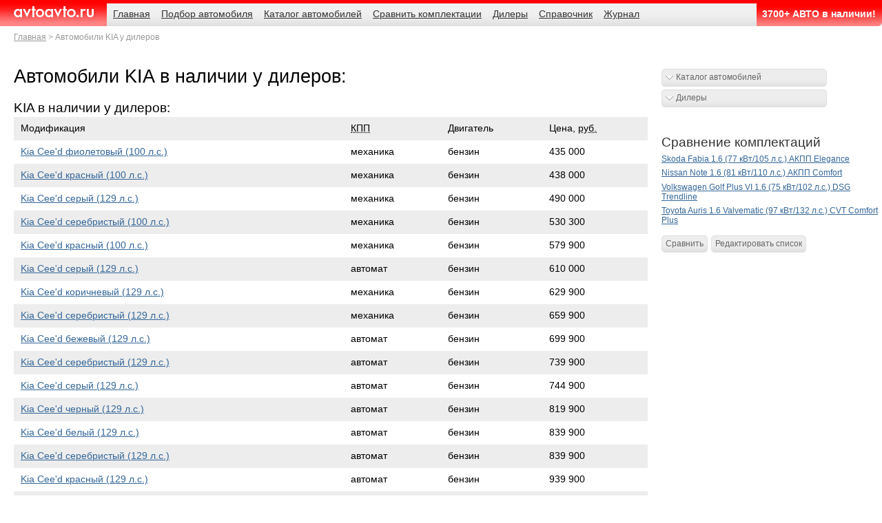

--- FILE ---
content_type: text/html; charset=windows-1251
request_url: http://www.avtoavto.ru/sale.mhtml?Producer_ID=55
body_size: 48451
content:
<!DOCTYPE html>
<html lang="ru">
<head>
	<meta charset="windows-1251" />
	<meta name="description" content="Автомобили  KIA в наличии у дилеров. Все варианты комплектации на сайте AvtoAvto.ru" />
	<meta name="keywords" content="Автомобили  KIA в наличии у дилеров. Все варианты комплектации на сайте AvtoAvto.ru" />
	<meta name="author" content="HTML/CSS/JS: Marat Tanalin | http://tanalin.com/ | 2011" />
	<title>Автомобили  KIA в наличии у дилеров</title>
	<link rel="shortcut icon" href="/favicon.ico" type="image/x-icon" />
	<link rel="alternate" type="application/rss+xml" title="АвтоАвто.ру - новости" href="https://www.avtoavto.ru/rss/news/" />
	<!--[if gte IE 7]><!-->
	<link rel="stylesheet" href="/_/css/screen.css?11" media="screen,projection" />
	<script src="https://ajax.googleapis.com/ajax/libs/jquery/1.6.2/jquery.min.js"></script>
	<script src="/_/js/jquery.lightbox-0.5.min.js"></script>
	<script src="/_/js/site.js"></script>
	<script src="/_/js/collapsed_bn.js"></script>
	<script src="/_/js/collapsedBn_class.js"></script>
	<!--<![endif]-->
	<!--[if IE 7]><link rel="stylesheet" href="/_/css/ie7.css" media="screen,projection" /><![endif]-->
	<!--[if lte IE 6]><link rel="stylesheet" href="/_/css/ie6-personal.css" media="screen,projection" /><![endif]-->
	<meta name="viewport" content="width=device-width, initial-scale=1.0, maximum-scale=1.0">
<script src="https://yastatic.net/pcode/adfox/loader.js" crossorigin="anonymous"></script>
<script type="text/javascript"><!--
// Размер шрифтов
var yandex_ad_fontSize = 1;
// Настройки объявлений Директа
var yandex_direct_showType = 1;
var yandex_direct_fontColor = '000000';
var yandex_direct_BorderColor = 'FBE5C0';
var yandex_direct_BgColor = 'FFF9F0';
var yandex_direct_headerBgColor = 'FEEAC7';
var yandex_direct_titleColor = '0000CC';
var yandex_direct_siteurlColor = '006600';
var yandex_direct_linkColor = '0000CC';
function yandex_direct_print(){ }
// Настройки Спец. размещения
var yandex_premium_fontColor = '000000';
var yandex_premium_titleColor = '0000CC';
var yandex_premium_siteurlColor = '006600';
function yandex_premium_print(){ }
var yandex_r = Math.round(Math.random() * 100000);
document.write('<sc'+'ript type="text/javascript" src="http://an.yandex.ru/code/4728?rnd=' + yandex_r + '&text=%page.entitle%&page-no=1&charset=windows-1251"></'+'sc'+'ript>');
//--></script>
</head>
<body>
<div id="page"><div>
<!--[if lte IE 6]><p class="noprint">Вы используете устаревший браузер. (Браузер&nbsp;— это программа для&nbsp;просмотра сайтов.) Поэтому сайт отображается в&nbsp;сильно упрощённом виде, а&nbsp;часть функциональности недоступна. Установите современный браузер: <a href="http://firefox.com/" rel="nofollow">Firefox</a>, <a href="http://www.opera.com/" rel="nofollow">Opera</a>, <a href="http://www.apple.com/safari/" rel="nofollow">Safari</a> или&nbsp;<a href="http://www.google.com/chrome/" rel="nofollow">Chrome</a>, или&nbsp;обновите <a href="http://www.microsoft.com/rus/windows/internet-explorer/" rel="nofollow">Internet Explorer</a> до&nbsp;свежей версии. (Все они бесплатны.)</p><hr /><![endif]-->
<!--loadext.publicationdll.getbannerlist(express,/page/topbnWide.tip,19)%-->
<div class="bn" id="top-bn">
<div id="yandex_rtb_R-A-4727-4"></div>
</div>
<script>
maxwidth = parseInt($('html').css('width'));
if (maxwidth<481) {
    (function(w, d, n, s, t) {
        w[n] = w[n] || [];
        w[n].push(function() {
            Ya.Context.AdvManager.render({
                blockId: "R-A-4727-4",
                renderTo: "yandex_rtb_R-A-4727-4",
                async: true
            });
        });
        t = d.getElementsByTagName("script")[0];
        s = d.createElement("script");
        s.type = "text/javascript";
        s.src = "//an.yandex.ru/system/context.js";
        s.async = true;
        t.parentNode.insertBefore(s, t);
    })(this, this.document, "yandexContextAsyncCallbacks");
}
</script>
<!-- шапка -->
<div id="header">
	<h3 id="logo"><a href="/">AvtoAvto.ru</a></h3>
	<hr />
	<dl id="nav">
		<dt><!--noindex-->Навигация<!--/noindex--></dt>
		<dd><ul>
			<li><a href="/"><span>Главная</span></a></li>
			<li><a href="/search.mhtml"><span>Подбор автомобиля</span></a></li>
			<li><a href="/catalog.mhtml"><span>Каталог автомобилей</span></a></li>
			<li><a href="/multiedit.mhtml"><span>Сравнить комплектации</span></a></li>
			<li><a href="/dealers.mhtml"><span>Дилеры</span></a></li>
			<li><a href="/reference.mhtml"><span>Справочник</span></a></li>
			<li><a href="/press.mhtml"><span>Журнал</span></a></li>
			<li class="last"><a href="/sale-all.mhtml" class="cur"><span>3700+ АВТО в наличии!</span></a></li>
<!--
			<li class="last"><a href="/page.mhtml?PubID=276"><span>Автодилерам</span></a></li>
-->
		</ul></dd>
		<dt class="crumbs"><!--noindex-->Родительские страницы<!--/noindex--></dt>
		<dd><ol>
			<li><a href="/">Главная</a></li>
			<li>Автомобили KIA у дилеров</li>
		</ol></dd>
	</dl>
	<hr />
</div>
<!-- /шапка -->
<div id="main">
<div id="content" class="content"><div><div>
<!--
<p><a href="#" class="button">Марки</a></p>
-->
<h1>Автомобили  KIA в наличии у дилеров:</h1>
<script type="text/javascript">yandex_premium_print()</script>
<h2> KIA в наличии у дилеров:</h2>
	<div class="tbl model-versions">
		<table>
			<thead>
				<tr>
					<th scope="col">Модификация</th>
					<th scope="col"><abbr title="Коробка переключения передач">КПП</abbr></th>
					<th scope="col">Двигатель</th>
					<th scope="col">Цена, <abbr title="рублей">руб.</abbr></th>
				</tr>
			</thead>
			<tbody>
<tr>
<td><a href="/car.mhtml?ID=146055">Kia Cee'd фиолетовый (100 л.с.)</a></td>
<td>механика</td>
<td>бензин</td>
<td>435&nbsp;000</td>
</tr>
<tr>
<td><a href="/car.mhtml?ID=145959">Kia Cee'd красный (100 л.с.)</a></td>
<td>механика</td>
<td>бензин</td>
<td>438&nbsp;000</td>
</tr>
<tr>
<td><a href="/car.mhtml?ID=146254">Kia Cee'd серый (129 л.с.)</a></td>
<td>механика</td>
<td>бензин</td>
<td>490&nbsp;000</td>
</tr>
<tr>
<td><a href="/car.mhtml?ID=146157">Kia Cee'd серебристый (100 л.с.)</a></td>
<td>механика</td>
<td>бензин</td>
<td>530&nbsp;300</td>
</tr>
<tr>
<td><a href="/car.mhtml?ID=145826">Kia Cee'd красный (100 л.с.)</a></td>
<td>механика</td>
<td>бензин</td>
<td>579&nbsp;900</td>
</tr>
<tr>
<td><a href="/car.mhtml?ID=146253">Kia Cee'd серый (129 л.с.)</a></td>
<td>автомат</td>
<td>бензин</td>
<td>610&nbsp;000</td>
</tr>
<tr>
<td><a href="/car.mhtml?ID=145831">Kia Cee'd коричневый (129 л.с.)</a></td>
<td>механика</td>
<td>бензин</td>
<td>629&nbsp;900</td>
</tr>
<tr>
<td><a href="/car.mhtml?ID=145824">Kia Cee'd серебристый (129 л.с.)</a></td>
<td>механика</td>
<td>бензин</td>
<td>659&nbsp;900</td>
</tr>
<tr>
<td><a href="/car.mhtml?ID=145827">Kia Cee'd бежевый (129 л.с.)</a></td>
<td>автомат</td>
<td>бензин</td>
<td>699&nbsp;900</td>
</tr>
<tr>
<td><a href="/car.mhtml?ID=145825">Kia Cee'd серебристый (129 л.с.)</a></td>
<td>автомат</td>
<td>бензин</td>
<td>739&nbsp;900</td>
</tr>
<tr>
<td><a href="/car.mhtml?ID=145823">Kia Cee'd серый (129 л.с.)</a></td>
<td>автомат</td>
<td>бензин</td>
<td>744&nbsp;900</td>
</tr>
<tr>
<td><a href="/car.mhtml?ID=145828">Kia Cee'd черный (129 л.с.)</a></td>
<td>автомат</td>
<td>бензин</td>
<td>819&nbsp;900</td>
</tr>
<tr>
<td><a href="/car.mhtml?ID=145830">Kia Cee'd белый (129 л.с.)</a></td>
<td>автомат</td>
<td>бензин</td>
<td>839&nbsp;900</td>
</tr>
<tr>
<td><a href="/car.mhtml?ID=145822">Kia Cee'd серебристый (129 л.с.)</a></td>
<td>автомат</td>
<td>бензин</td>
<td>839&nbsp;900</td>
</tr>
<tr>
<td><a href="/car.mhtml?ID=145829">Kia Cee'd красный (129 л.с.)</a></td>
<td>автомат</td>
<td>бензин</td>
<td>939&nbsp;900</td>
</tr>
<tr>
<td><a href="/car.mhtml?ID=146056">Kia Cee'd SW коричневый (129 л.с.)</a></td>
<td>механика</td>
<td>бензин</td>
<td>523&nbsp;900</td>
</tr>
<tr>
<td><a href="/car.mhtml?ID=145960">Kia Cee'd SW коричневый (129 л.с.)</a></td>
<td>механика</td>
<td>бензин</td>
<td>569&nbsp;000</td>
</tr>
<tr>
<td><a href="/car.mhtml?ID=146158">Kia Cee'd SW красный (129 л.с.)</a></td>
<td>механика</td>
<td>бензин</td>
<td>621&nbsp;200</td>
</tr>
<tr>
<td><a href="/car.mhtml?ID=145834">Kia Cee'd SW серебристый (129 л.с.)</a></td>
<td>механика</td>
<td>бензин</td>
<td>659&nbsp;900</td>
</tr>
<tr>
<td><a href="/car.mhtml?ID=145833">Kia Cee'd SW серебристый (129 л.с.)</a></td>
<td>механика</td>
<td>бензин</td>
<td>689&nbsp;900</td>
</tr>
<tr>
<td><a href="/car.mhtml?ID=145832">Kia Cee'd SW серебристый (129 л.с.)</a></td>
<td>автомат</td>
<td>бензин</td>
<td>729&nbsp;900</td>
</tr>
<tr>
<td><a href="/car.mhtml?ID=145961">Kia Cerato серебристый (126 л.с.)</a></td>
<td>механика</td>
<td>бензин</td>
<td>540&nbsp;000</td>
</tr>
<tr>
<td><a href="/car.mhtml?ID=145837">Kia Cerato серебристый (126 л.с.)</a></td>
<td>механика</td>
<td>бензин</td>
<td>619&nbsp;900</td>
</tr>
<tr>
<td><a href="/car.mhtml?ID=145839">Kia Cerato серый (126 л.с.)</a></td>
<td>механика</td>
<td>бензин</td>
<td>619&nbsp;900</td>
</tr>
<tr>
<td><a href="/car.mhtml?ID=145835">Kia Cerato серебристый (126 л.с.)</a></td>
<td>механика</td>
<td>бензин</td>
<td>669&nbsp;900</td>
</tr>
<tr>
<td><a href="/car.mhtml?ID=145840">Kia Cerato красный (126 л.с.)</a></td>
<td>механика</td>
<td>бензин</td>
<td>669&nbsp;900</td>
</tr>
<tr>
<td><a href="/car.mhtml?ID=145841">Kia Cerato синий (126 л.с.)</a></td>
<td>автомат</td>
<td>бензин</td>
<td>709&nbsp;900</td>
</tr>
<tr>
<td><a href="/car.mhtml?ID=145842">Kia Cerato белый (126 л.с.)</a></td>
<td>автомат</td>
<td>бензин</td>
<td>709&nbsp;900</td>
</tr>
<tr>
<td><a href="/car.mhtml?ID=145838">Kia Cerato белый (126 л.с.)</a></td>
<td>механика</td>
<td>бензин</td>
<td>729&nbsp;900</td>
</tr>
<tr>
<td><a href="/car.mhtml?ID=145843">Kia Cerato красный (126 л.с.)</a></td>
<td>автомат</td>
<td>бензин</td>
<td>739&nbsp;900</td>
</tr>
<tr>
<td><a href="/car.mhtml?ID=145844">Kia Cerato серебристый (126 л.с.)</a></td>
<td>автомат</td>
<td>бензин</td>
<td>739&nbsp;900</td>
</tr>
<tr>
<td><a href="/car.mhtml?ID=145836">Kia Cerato белый (126 л.с.)</a></td>
<td>автомат</td>
<td>бензин</td>
<td>769&nbsp;900</td>
</tr>
<tr>
<td><a href="/car.mhtml?ID=145845">Kia Cerato красный (150 л.с.)</a></td>
<td>автомат</td>
<td>бензин</td>
<td>799&nbsp;900</td>
</tr>
<tr>
<td><a href="/car.mhtml?ID=145846">Kia Cerato серебристый (150 л.с.)</a></td>
<td>автомат</td>
<td>бензин</td>
<td>799&nbsp;900</td>
</tr>
<tr>
<td><a href="/car.mhtml?ID=146255">Kia Cerato New черный (130 л.с.)</a></td>
<td>механика</td>
<td>бензин</td>
<td>609&nbsp;000</td>
</tr>
<tr>
<td><a href="/car.mhtml?ID=146159">Kia Cerato New серый (130 л.с.)</a></td>
<td>механика</td>
<td>бензин</td>
<td>610&nbsp;300</td>
</tr>
<tr>
<td><a href="/car.mhtml?ID=145847">Kia Mohave бежевый (250 л.с.)</a></td>
<td>автомат</td>
<td>дизель</td>
<td>1&nbsp;769&nbsp;900</td>
</tr>
<tr>
<td><a href="/car.mhtml?ID=145848">Kia Mohave бежевый (250 л.с.)</a></td>
<td>автомат</td>
<td>дизель</td>
<td>1&nbsp;899&nbsp;900</td>
</tr>
<tr>
<td><a href="/car.mhtml?ID=145849">Kia Mohave серый (275 л.с.)</a></td>
<td>автомат</td>
<td>бензин</td>
<td>1&nbsp;939&nbsp;900</td>
</tr>
<tr>
<td><a href="/car.mhtml?ID=146160">Kia Optima красный (150 л.с.)</a></td>
<td>механика</td>
<td>бензин</td>
<td>870&nbsp;300</td>
</tr>
<tr>
<td><a href="/car.mhtml?ID=145851">Kia Optima белый (150 л.с.)</a></td>
<td>механика</td>
<td>бензин</td>
<td>899&nbsp;900</td>
</tr>
<tr>
<td><a href="/car.mhtml?ID=145852">Kia Optima серый (150 л.с.)</a></td>
<td>механика</td>
<td>бензин</td>
<td>899&nbsp;900</td>
</tr>
<tr>
<td><a href="/car.mhtml?ID=145853">Kia Optima белый (150 л.с.)</a></td>
<td>автомат</td>
<td>бензин</td>
<td>949&nbsp;900</td>
</tr>
<tr>
<td><a href="/car.mhtml?ID=145854">Kia Optima серый (150 л.с.)</a></td>
<td>автомат</td>
<td>бензин</td>
<td>949&nbsp;900</td>
</tr>
<tr>
<td><a href="/car.mhtml?ID=145855">Kia Optima черный (150 л.с.)</a></td>
<td>автомат</td>
<td>бензин</td>
<td>1&nbsp;019&nbsp;900</td>
</tr>
<tr>
<td><a href="/car.mhtml?ID=145856">Kia Optima серебристый (150 л.с.)</a></td>
<td>автомат</td>
<td>бензин</td>
<td>1&nbsp;019&nbsp;900</td>
</tr>
<tr>
<td><a href="/car.mhtml?ID=146285">Kia Optima серебристый (180 л.с.)</a></td>
<td>автомат</td>
<td>бензин</td>
<td>1&nbsp;079&nbsp;900</td>
</tr>
<tr>
<td><a href="/car.mhtml?ID=145858">Kia Optima черный (150 л.с.)</a></td>
<td>автомат</td>
<td>бензин</td>
<td>1&nbsp;139&nbsp;900</td>
</tr>
<tr>
<td><a href="/car.mhtml?ID=145859">Kia Optima белый (180 л.с.)</a></td>
<td>автомат</td>
<td>бензин</td>
<td>1&nbsp;199&nbsp;900</td>
</tr>
<tr>
<td><a href="/car.mhtml?ID=145850">Kia Optima серебристый (180 л.с.)</a></td>
<td>автомат</td>
<td>бензин</td>
<td>1&nbsp;279&nbsp;900</td>
</tr>
<tr>
<td><a href="/car.mhtml?ID=145962">Kia Picanto белый (69 л.с.)</a></td>
<td>механика</td>
<td>бензин</td>
<td>305&nbsp;000</td>
</tr>
<tr>
<td><a href="/car.mhtml?ID=145861">Kia Picanto серый (69 л.с.)</a></td>
<td>механика</td>
<td>бензин</td>
<td>339&nbsp;900</td>
</tr>
<tr>
<td><a href="/car.mhtml?ID=145862">Kia Picanto желтый (69 л.с.)</a></td>
<td>механика</td>
<td>бензин</td>
<td>419&nbsp;900</td>
</tr>
<tr>
<td><a href="/car.mhtml?ID=145866">Kia Picanto красный (85 л.с.)</a></td>
<td>автомат</td>
<td>бензин</td>
<td>449&nbsp;900</td>
</tr>
<tr>
<td><a href="/car.mhtml?ID=145864">Kia Picanto голубой (85 л.с.)</a></td>
<td>автомат</td>
<td>бензин</td>
<td>459&nbsp;900</td>
</tr>
<tr>
<td><a href="/car.mhtml?ID=145860">Kia Picanto зеленый (85 л.с.)</a></td>
<td>автомат</td>
<td>бензин</td>
<td>509&nbsp;900</td>
</tr>
<tr>
<td><a href="/car.mhtml?ID=145865">Kia Picanto красный (85 л.с.)</a></td>
<td>автомат</td>
<td>бензин</td>
<td>549&nbsp;900</td>
</tr>
<tr>
<td><a href="/car.mhtml?ID=145863">Kia Picanto коричневый (85 л.с.)</a></td>
<td>автомат</td>
<td>бензин</td>
<td>549&nbsp;900</td>
</tr>
<tr>
<td><a href="/car.mhtml?ID=145868">Kia Quoris черный (290 л.с.)</a></td>
<td>автомат</td>
<td>бензин</td>
<td>1&nbsp;999&nbsp;900</td>
</tr>
<tr>
<td><a href="/car.mhtml?ID=145867">Kia Quoris черный (290 л.с.)</a></td>
<td>автомат</td>
<td>бензин</td>
<td>2&nbsp;189&nbsp;900</td>
</tr>
<tr>
<td><a href="/car.mhtml?ID=145869">Kia Quoris черный (290 л.с.)</a></td>
<td>автомат</td>
<td>бензин</td>
<td>2&nbsp;659&nbsp;900</td>
</tr>
<tr>
<td><a href="/car.mhtml?ID=145605">Kia Rio серебристый (107 л.с.)</a></td>
<td>механика</td>
<td>бензин</td>
<td>439&nbsp;900</td>
</tr>
<tr>
<td><a href="/car.mhtml?ID=145606">Kia Rio красный (107 л.с.)</a></td>
<td>автомат</td>
<td>бензин</td>
<td>479&nbsp;900</td>
</tr>
<tr>
<td><a href="/car.mhtml?ID=145607">Kia Rio красный (123 л.с.)</a></td>
<td>механика</td>
<td>бензин</td>
<td>499&nbsp;900</td>
</tr>
<tr>
<td><a href="/car.mhtml?ID=145608">Kia Rio красный (123 л.с.)</a></td>
<td>автомат</td>
<td>бензин</td>
<td>499&nbsp;900</td>
</tr>
<tr>
<td><a href="/car.mhtml?ID=145603">Kia Rio серебристый (123 л.с.)</a></td>
<td>механика</td>
<td>бензин</td>
<td>539&nbsp;900</td>
</tr>
<tr>
<td><a href="/car.mhtml?ID=145602">Kia Rio серебристый (123 л.с.)</a></td>
<td>автомат</td>
<td>бензин</td>
<td>579&nbsp;900</td>
</tr>
<tr>
<td><a href="/car.mhtml?ID=145604">Kia Rio серебристый (123 л.с.)</a></td>
<td>автомат</td>
<td>бензин</td>
<td>619&nbsp;900</td>
</tr>
<tr>
<td><a href="/car.mhtml?ID=146057">Kia Rio III Hatchback белый (107 л.с.)</a></td>
<td>механика</td>
<td>бензин</td>
<td>301&nbsp;900</td>
</tr>
<tr>
<td><a href="/car.mhtml?ID=145964">Kia Rio III Hatchback синий (107 л.с.)</a></td>
<td>механика</td>
<td>бензин</td>
<td>353&nbsp;000</td>
</tr>
<tr>
<td><a href="/car.mhtml?ID=145963">Kia Rio III Hatchback белый (107 л.с.)</a></td>
<td>автомат</td>
<td>бензин</td>
<td>373&nbsp;000</td>
</tr>
<tr>
<td><a href="/car.mhtml?ID=146256">Kia Rio III Hatchback синий (107 л.с.)</a></td>
<td>механика</td>
<td>бензин</td>
<td>396&nbsp;000</td>
</tr>
<tr>
<td><a href="/car.mhtml?ID=146161">Kia Rio III Hatchback синий (107 л.с.)</a></td>
<td>механика</td>
<td>бензин</td>
<td>426&nbsp;200</td>
</tr>
<tr>
<td><a href="/car.mhtml?ID=146257">Kia Rio III Hatchback серый (107 л.с.)</a></td>
<td>автомат</td>
<td>бензин</td>
<td>436&nbsp;000</td>
</tr>
<tr>
<td><a href="/car.mhtml?ID=146258">Kia Rio III Hatchback серый (123 л.с.)</a></td>
<td>механика</td>
<td>бензин</td>
<td>456&nbsp;000</td>
</tr>
<tr>
<td><a href="/car.mhtml?ID=146259">Kia Rio III Hatchback серый (123 л.с.)</a></td>
<td>автомат</td>
<td>бензин</td>
<td>496&nbsp;000</td>
</tr>
<tr>
<td><a href="/car.mhtml?ID=145873">Kia Rio III Hatchback черный (107 л.с.)</a></td>
<td>механика</td>
<td>бензин</td>
<td>499&nbsp;900</td>
</tr>
<tr>
<td><a href="/car.mhtml?ID=145874">Kia Rio III Hatchback черный (107 л.с.)</a></td>
<td>механика</td>
<td>бензин</td>
<td>499&nbsp;900</td>
</tr>
<tr>
<td><a href="/car.mhtml?ID=145871">Kia Rio III Hatchback черный (107 л.с.)</a></td>
<td>автомат</td>
<td>бензин</td>
<td>539&nbsp;900</td>
</tr>
<tr>
<td><a href="/car.mhtml?ID=145872">Kia Rio III Hatchback черный (123 л.с.)</a></td>
<td>механика</td>
<td>бензин</td>
<td>559&nbsp;900</td>
</tr>
<tr>
<td><a href="/car.mhtml?ID=145870">Kia Rio III Hatchback черный (123 л.с.)</a></td>
<td>механика</td>
<td>бензин</td>
<td>589&nbsp;900</td>
</tr>
<tr>
<td><a href="/car.mhtml?ID=145875">Kia Rio III Hatchback черный (123 л.с.)</a></td>
<td>автомат</td>
<td>бензин</td>
<td>599&nbsp;900</td>
</tr>
<tr>
<td><a href="/car.mhtml?ID=145876">Kia Rio III Hatchback черный (123 л.с.)</a></td>
<td>автомат</td>
<td>бензин</td>
<td>629&nbsp;900</td>
</tr>
<tr>
<td><a href="/car.mhtml?ID=145877">Kia Rio III Hatchback черный (123 л.с.)</a></td>
<td>автомат</td>
<td>бензин</td>
<td>659&nbsp;900</td>
</tr>
<tr>
<td><a href="/car.mhtml?ID=146058">Kia Rio III Sedan серебристый (107 л.с.)</a></td>
<td>механика</td>
<td>бензин</td>
<td>323&nbsp;000</td>
</tr>
<tr>
<td><a href="/car.mhtml?ID=145967">Kia Rio III Sedan черный (107 л.с.)</a></td>
<td>механика</td>
<td>бензин</td>
<td>340&nbsp;000</td>
</tr>
<tr>
<td><a href="/car.mhtml?ID=145966">Kia Rio III Sedan синий (107 л.с.)</a></td>
<td>автомат</td>
<td>бензин</td>
<td>357&nbsp;000</td>
</tr>
<tr>
<td><a href="/car.mhtml?ID=145965">Kia Rio III Sedan серебристый (123 л.с.)</a></td>
<td>механика</td>
<td>бензин</td>
<td>400&nbsp;000</td>
</tr>
<tr>
<td><a href="/car.mhtml?ID=146162">Kia Rio III Sedan красный (107 л.с.)</a></td>
<td>механика</td>
<td>бензин</td>
<td>420&nbsp;300</td>
</tr>
<tr>
<td><a href="/car.mhtml?ID=146260">Kia Rio III Sedan зеленый (107 л.с.)</a></td>
<td>автомат</td>
<td>бензин</td>
<td>448&nbsp;000</td>
</tr>
<tr>
<td><a href="/car.mhtml?ID=146163">Kia Rio III Sedan серый (107 л.с.)</a></td>
<td>автомат</td>
<td>бензин</td>
<td>460&nbsp;300</td>
</tr>
<tr>
<td><a href="/car.mhtml?ID=146261">Kia Rio III Sedan серебристый (123 л.с.)</a></td>
<td>механика</td>
<td>бензин</td>
<td>468&nbsp;000</td>
</tr>
<tr>
<td><a href="/car.mhtml?ID=145879">Kia Rio III Sedan голубой (107 л.с.)</a></td>
<td>механика</td>
<td>бензин</td>
<td>489&nbsp;900</td>
</tr>
<tr>
<td><a href="/car.mhtml?ID=145886">Kia Rio III Sedan черный (107 л.с.)</a></td>
<td>механика</td>
<td>бензин</td>
<td>489&nbsp;900</td>
</tr>
<tr>
<td><a href="/car.mhtml?ID=145884">Kia Rio III Sedan красный (107 л.с.)</a></td>
<td>автомат</td>
<td>бензин</td>
<td>529&nbsp;900</td>
</tr>
<tr>
<td><a href="/car.mhtml?ID=145885">Kia Rio III Sedan серый (107 л.с.)</a></td>
<td>автомат</td>
<td>бензин</td>
<td>529&nbsp;900</td>
</tr>
<tr>
<td><a href="/car.mhtml?ID=145881">Kia Rio III Sedan серебристый (123 л.с.)</a></td>
<td>механика</td>
<td>бензин</td>
<td>549&nbsp;900</td>
</tr>
<tr>
<td><a href="/car.mhtml?ID=145883">Kia Rio III Sedan серебристый (123 л.с.)</a></td>
<td>механика</td>
<td>бензин</td>
<td>549&nbsp;900</td>
</tr>
<tr>
<td><a href="/car.mhtml?ID=145882">Kia Rio III Sedan черный (123 л.с.)</a></td>
<td>механика</td>
<td>бензин</td>
<td>579&nbsp;900</td>
</tr>
<tr>
<td><a href="/car.mhtml?ID=145878">Kia Rio III Sedan белый (123 л.с.)</a></td>
<td>автомат</td>
<td>бензин</td>
<td>589&nbsp;900</td>
</tr>
<tr>
<td><a href="/car.mhtml?ID=145880">Kia Rio III Sedan голубой (123 л.с.)</a></td>
<td>автомат</td>
<td>бензин</td>
<td>619&nbsp;900</td>
</tr>
<tr>
<td><a href="/car.mhtml?ID=145887">Kia Rio III Sedan серый (123 л.с.)</a></td>
<td>автомат</td>
<td>бензин</td>
<td>649&nbsp;900</td>
</tr>
<tr>
<td><a href="/car.mhtml?ID=145767">Kia Rio NEW черный (107 л.с.)</a></td>
<td>механика</td>
<td>бензин</td>
<td>449&nbsp;000</td>
</tr>
<tr>
<td><a href="/car.mhtml?ID=145764">Kia Rio NEW серый (107 л.с.)</a></td>
<td>механика</td>
<td>бензин</td>
<td>449&nbsp;900</td>
</tr>
<tr>
<td><a href="/car.mhtml?ID=145765">Kia Rio NEW серебристый (107 л.с.)</a></td>
<td>автомат</td>
<td>бензин</td>
<td>489&nbsp;000</td>
</tr>
<tr>
<td><a href="/car.mhtml?ID=145763">Kia Rio NEW серый (107 л.с.)</a></td>
<td>механика</td>
<td>бензин</td>
<td>489&nbsp;900</td>
</tr>
<tr>
<td><a href="/car.mhtml?ID=145762">Kia Rio NEW белый (123 л.с.)</a></td>
<td>механика</td>
<td>бензин</td>
<td>509&nbsp;900</td>
</tr>
<tr>
<td><a href="/car.mhtml?ID=145760">Kia Rio NEW черный (123 л.с.)</a></td>
<td>механика</td>
<td>бензин</td>
<td>549&nbsp;900</td>
</tr>
<tr>
<td><a href="/car.mhtml?ID=145761">Kia Rio NEW серебристый (123 л.с.)</a></td>
<td>автомат</td>
<td>бензин</td>
<td>549&nbsp;900</td>
</tr>
<tr>
<td><a href="/car.mhtml?ID=145766">Kia Rio NEW серебристый (123 л.с.)</a></td>
<td>автомат</td>
<td>бензин</td>
<td>589&nbsp;900</td>
</tr>
<tr>
<td><a href="/car.mhtml?ID=145896">Kia Sorento бежевый (175 л.с.)</a></td>
<td>механика</td>
<td>бензин</td>
<td>1&nbsp;079&nbsp;900</td>
</tr>
<tr>
<td><a href="/car.mhtml?ID=145892">Kia Sorento белый (175 л.с.)</a></td>
<td>автомат</td>
<td>бензин</td>
<td>1&nbsp;219&nbsp;900</td>
</tr>
<tr>
<td><a href="/car.mhtml?ID=145894">Kia Sorento черный (175 л.с.)</a></td>
<td>механика</td>
<td>бензин</td>
<td>1&nbsp;249&nbsp;900</td>
</tr>
<tr>
<td><a href="/car.mhtml?ID=145895">Kia Sorento серебристый (175 л.с.)</a></td>
<td>автомат</td>
<td>бензин</td>
<td>1&nbsp;319&nbsp;900</td>
</tr>
<tr>
<td><a href="/car.mhtml?ID=145897">Kia Sorento черный (175 л.с.)</a></td>
<td>автомат</td>
<td>бензин</td>
<td>1&nbsp;409&nbsp;900</td>
</tr>
<tr>
<td><a href="/car.mhtml?ID=145889">Kia Sorento серебристый (197 л.с.)</a></td>
<td>автомат</td>
<td>дизель</td>
<td>1&nbsp;419&nbsp;900</td>
</tr>
<tr>
<td><a href="/car.mhtml?ID=145890">Kia Sorento серебристый (197 л.с.)</a></td>
<td>автомат</td>
<td>дизель</td>
<td>1&nbsp;509&nbsp;900</td>
</tr>
<tr>
<td><a href="/car.mhtml?ID=145893">Kia Sorento белый (175 л.с.)</a></td>
<td>автомат</td>
<td>бензин</td>
<td>1&nbsp;569&nbsp;900</td>
</tr>
<tr>
<td><a href="/car.mhtml?ID=145888">Kia Sorento серый (175 л.с.)</a></td>
<td>автомат</td>
<td>бензин</td>
<td>1&nbsp;579&nbsp;900</td>
</tr>
<tr>
<td><a href="/car.mhtml?ID=145891">Kia Sorento серебристый (197 л.с.)</a></td>
<td>автомат</td>
<td>дизель</td>
<td>1&nbsp;669&nbsp;900</td>
</tr>
<tr>
<td><a href="/car.mhtml?ID=146263">Kia Soul зеленый (126 л.с.)</a></td>
<td>механика</td>
<td>бензин</td>
<td>546&nbsp;000</td>
</tr>
<tr>
<td><a href="/car.mhtml?ID=145898">Kia Soul зеленый (129 л.с.)</a></td>
<td>механика</td>
<td>бензин</td>
<td>639&nbsp;900</td>
</tr>
<tr>
<td><a href="/car.mhtml?ID=146262">Kia Soul белый (126 л.с.)</a></td>
<td>автомат</td>
<td>бензин</td>
<td>650&nbsp;000</td>
</tr>
<tr>
<td><a href="/car.mhtml?ID=145899">Kia Soul белый (129 л.с.)</a></td>
<td>механика</td>
<td>бензин</td>
<td>669&nbsp;900</td>
</tr>
<tr>
<td><a href="/car.mhtml?ID=145900">Kia Soul зеленый (129 л.с.)</a></td>
<td>автомат</td>
<td>бензин</td>
<td>729&nbsp;900</td>
</tr>
<tr>
<td><a href="/car.mhtml?ID=145903">Kia Soul белый (129 л.с.)</a></td>
<td>механика</td>
<td>бензин</td>
<td>739&nbsp;900</td>
</tr>
<tr>
<td><a href="/car.mhtml?ID=145902">Kia Soul белый (129 л.с.)</a></td>
<td>автомат</td>
<td>бензин</td>
<td>799&nbsp;900</td>
</tr>
<tr>
<td><a href="/car.mhtml?ID=145901">Kia Soul белый (129 л.с.)</a></td>
<td>автомат</td>
<td>дизель</td>
<td>829&nbsp;900</td>
</tr>
<tr>
<td><a href="/car.mhtml?ID=146059">Kia Sportage серый (150 л.с.)</a></td>
<td>механика</td>
<td>бензин</td>
<td>625&nbsp;000</td>
</tr>
<tr>
<td><a href="/car.mhtml?ID=145968">Kia Sportage серебристый (150 л.с.)</a></td>
<td>механика</td>
<td>бензин</td>
<td>672&nbsp;000</td>
</tr>
<tr>
<td><a href="/car.mhtml?ID=146164">Kia Sportage серый (150 л.с.)</a></td>
<td>механика</td>
<td>бензин</td>
<td>781&nbsp;200</td>
</tr>
<tr>
<td><a href="/car.mhtml?ID=146165">Kia Sportage серебристый (150 л.с.)</a></td>
<td>автомат</td>
<td>бензин</td>
<td>810&nbsp;300</td>
</tr>
<tr>
<td><a href="/car.mhtml?ID=145911">Kia Sportage белый (150 л.с.)</a></td>
<td>механика</td>
<td>бензин</td>
<td>839&nbsp;900</td>
</tr>
<tr>
<td><a href="/car.mhtml?ID=145913">Kia Sportage белый (150 л.с.)</a></td>
<td>автомат</td>
<td>бензин</td>
<td>889&nbsp;900</td>
</tr>
<tr>
<td><a href="/car.mhtml?ID=145908">Kia Sportage серый (150 л.с.)</a></td>
<td>механика</td>
<td>бензин</td>
<td>889&nbsp;900</td>
</tr>
<tr>
<td><a href="/car.mhtml?ID=145906">Kia Sportage серебристый (150 л.с.)</a></td>
<td>автомат</td>
<td>бензин</td>
<td>939&nbsp;900</td>
</tr>
<tr>
<td><a href="/car.mhtml?ID=145909">Kia Sportage серый (150 л.с.)</a></td>
<td>механика</td>
<td>бензин</td>
<td>949&nbsp;900</td>
</tr>
<tr>
<td><a href="/car.mhtml?ID=145904">Kia Sportage бежевый (150 л.с.)</a></td>
<td>автомат</td>
<td>бензин</td>
<td>999&nbsp;900</td>
</tr>
<tr>
<td><a href="/car.mhtml?ID=145905">Kia Sportage белый (150 л.с.)</a></td>
<td>механика</td>
<td>бензин</td>
<td>1&nbsp;019&nbsp;900</td>
</tr>
<tr>
<td><a href="/car.mhtml?ID=145910">Kia Sportage белый (136 л.с.)</a></td>
<td>автомат</td>
<td>дизель</td>
<td>1&nbsp;059&nbsp;900</td>
</tr>
<tr>
<td><a href="/car.mhtml?ID=145912">Kia Sportage серый (150 л.с.)</a></td>
<td>автомат</td>
<td>бензин</td>
<td>1&nbsp;069&nbsp;900</td>
</tr>
<tr>
<td><a href="/car.mhtml?ID=145907">Kia Sportage серебристый (136 л.с.)</a></td>
<td>автомат</td>
<td>дизель</td>
<td>1&nbsp;129&nbsp;900</td>
</tr>
<tr>
<td><a href="/car.mhtml?ID=145920">Kia Venga серебристый (90 л.с.)</a></td>
<td>механика</td>
<td>бензин</td>
<td>609&nbsp;900</td>
</tr>
<tr>
<td><a href="/car.mhtml?ID=145921">Kia Venga синий (90 л.с.)</a></td>
<td>механика</td>
<td>бензин</td>
<td>609&nbsp;900</td>
</tr>
<tr>
<td><a href="/car.mhtml?ID=145917">Kia Venga бежевый (125 л.с.)</a></td>
<td>механика</td>
<td>бензин</td>
<td>629&nbsp;900</td>
</tr>
<tr>
<td><a href="/car.mhtml?ID=145919">Kia Venga синий (125 л.с.)</a></td>
<td>механика</td>
<td>бензин</td>
<td>629&nbsp;900</td>
</tr>
<tr>
<td><a href="/car.mhtml?ID=145918">Kia Venga серебристый (125 л.с.)</a></td>
<td>автомат</td>
<td>бензин</td>
<td>659&nbsp;900</td>
</tr>
<tr>
<td><a href="/car.mhtml?ID=145914">Kia Venga бежевый (125 л.с.)</a></td>
<td>автомат</td>
<td>бензин</td>
<td>659&nbsp;900</td>
</tr>
<tr>
<td><a href="/car.mhtml?ID=145916">Kia Venga синий (125 л.с.)</a></td>
<td>автомат</td>
<td>бензин</td>
<td>709&nbsp;900</td>
</tr>
<tr>
<td><a href="/car.mhtml?ID=145915">Kia Venga белый (125 л.с.)</a></td>
<td>автомат</td>
<td>бензин</td>
<td>759&nbsp;900</td>
</tr>
			</tbody>
</table>
	</div>
<table width="100%"><tr>
<td><iframe src="/turbo.htm?R=354609" frameborder="0" width="240" height="110" scrolling="no"></iframe></td>
<td><iframe src="/turbo.htm?R=454609" frameborder="0" width="240" height="110" scrolling="no"></iframe></td>
<td><iframe src="/turbo.htm?R=554609" frameborder="0" width="240" height="110" scrolling="no"></iframe></td>
</tr></table>
<div class="hr"><hr /></div>
<div class="blk news-cols">
	<div class="_brand">
		<h2>Дилеры </h2>
		<ul>
<li><a href="dealerinfo.mhtml?Producer_ID=&amp;Dealer_ID=313">Favorit Motors</a></li>
<li><a href="dealerinfo.mhtml?Producer_ID=&amp;Dealer_ID=1304">Major Auto</a></li>
<li><a href="dealerinfo.mhtml?Producer_ID=&amp;Dealer_ID=360">Авто’кей</a></li>
<li><a href="dealerinfo.mhtml?Producer_ID=&amp;Dealer_ID=170">АВТОМИР</a></li>
		</ul>
		<p><a href="/dealerslist.mhtml?Producer_ID=" title="Официальные дилеры ">Все дилеры </a></p>
		<hr />
	</div>
	<div class="_news">
		<h2>Новости</h2>
		<dl>
			<dt>22 октября 2021</dt>
			<dd><a href="/news.mhtml?PubID=14510">Рафаэль Надаль станет вдохновляющим примером использования электромобиля Kia EV6</a></dd>
			<dt>8 сентября 2021</dt>
			<dd><a href="/news.mhtml?PubID=14484">В&nbsp;России стартовали продажи обновленного Kia Cerato</a></dd>
			<dt>1 июля 2021</dt>
			<dd><a href="/news.mhtml?PubID=14449">Kia Russia & CIS начинает процесс трансформации бренда в России и странах СНГ</a></dd>
			<dt>17 мая 2021</dt>
			<dd><a href="/news.mhtml?PubID=14419">В Корее представлен новый дизайн представительского седана K9</a></dd>
			<dt>12 мая 2021</dt>
			<dd><a href="/news.mhtml?PubID=14415">Электромобиль Kia EV6 собрал рекордное количество предзаказов в Европе</a></dd>
		</dl>
		<hr />
	</div>
	<div class="_news">
		<h2>Журнал</h2>
		<dl>
			<dt><a href="/producer.mhtml?Producer_ID=55">KIA</a> 
</dt>
			<dd><a href="/news.mhtml?PubID=14510">Рафаэль Надаль станет вдохновляющим примером использования электромобиля Kia EV6</a></dd>
			<dt><a href="/producer.mhtml?Producer_ID=55">KIA</a> 
</dt>
			<dd><a href="/news.mhtml?PubID=14493">KIA Cerato&nbsp;&mdash; продолжение традиций</a></dd>
			<dt><a href="/producer.mhtml?Producer_ID=55">KIA</a> 
</dt>
			<dd><a href="/news.mhtml?PubID=14484">В&nbsp;России стартовали продажи обновленного Kia Cerato</a></dd>
			<dt><a href="/producer.mhtml?Producer_ID=55">KIA</a> 
</dt>
			<dd><a href="/news.mhtml?PubID=14470">KIA Sportage Black Edition — таинственная и манящая</a></dd>
			<dt><a href="/producer.mhtml?Producer_ID=55">KIA</a> 
</dt>
			<dd><a href="/news.mhtml?PubID=14449">Kia Russia & CIS начинает процесс трансформации бренда в России и странах СНГ</a></dd>
		</dl>
	</div>
</div>
<!--
<div class="external-teasers">
	<h2>СМИ<em>2</em></h2>
	<ul>
		<li><a href="#"><img src="/images/TEMP/external-teasers/1.jpg" alt="" /> Запад готовит для Лукашенко судьбу Каддафи</a></li>
		<li><a href="#"><img src="/images/TEMP/external-teasers/2.jpg" alt="" /> Стратегия расчленения России вступает в горячую фазу?</a></li>
		<li><a href="#"><img src="/images/TEMP/external-teasers/3.jpg" alt="" /> Американский эксперт — мы распнём Украину на кресте</a></li>
	</ul>
	<p><small><a href="#">Разместить новость на СМИ2</a></small></p>
</div>
-->
<hr />
<script type="text/javascript">yandex_direct_print()</script>
<hr />
</div></div></div><!-- content -->
<div class="aside" id="aside">
	<div class="blk bn">
<!--loadext.publicationdll.getbannerlist(express,_bn_240x400.tip,18)% -->
<!--AdFox START-->
<!--tn-inpool-->
<!--Площадка: bgm_avtoavto.ru / all_pages / 240х400-->
<!--Категория: Авто-->
<!--Тип баннера: 240x400-->
<div id="adfox_155378881187399595"></div>
<script>
    window.Ya.adfoxCode.create({
        ownerId: 5374,
        containerId: 'adfox_155378881187399595',
        params: {
            p1: 'ceffh',
            p2: 'gead'
        }
    });
</script>
<hr /></div>
<!-- noindex -->
	<div class="blk links">
		<dl class="dropdown">
			<dt><a href="/catalog.mhtml" class="button">Каталог автомобилей</a></dt>
			<dd><ul>
<li><a href="producer.mhtml?Producer_ID=27">Alfa Romeo</a></li>
<li><a href="producer.mhtml?Producer_ID=97">Aston Martin</a></li>
<li><a href="producer.mhtml?Producer_ID=28">Audi</a></li>
<li><a href="producer.mhtml?Producer_ID=35">Bentley</a></li>
<li><a href="producer.mhtml?Producer_ID=36">BMW</a></li>
<li><a href="producer.mhtml?Producer_ID=40">Cadillac</a></li>
<li><a href="producer.mhtml?Producer_ID=39">Chery</a></li>
<li><a href="producer.mhtml?Producer_ID=41">Chevrolet</a></li>
<li><a href="producer.mhtml?Producer_ID=42">Chrysler</a></li>
<li><a href="producer.mhtml?Producer_ID=43">Citroen</a></li>
<li><a href="producer.mhtml?Producer_ID=44">Daewoo</a></li>
<li><a href="producer.mhtml?Producer_ID=45">Dodge</a></li>
<li><a href="producer.mhtml?Producer_ID=47">Fiat</a></li>
<li><a href="producer.mhtml?Producer_ID=48">Ford</a></li>
<li><a href="producer.mhtml?Producer_ID=99">Geely</a></li>
<li><a href="producer.mhtml?Producer_ID=101">GM-АвтоВАЗ</a></li>
<li><a href="producer.mhtml?Producer_ID=49">Great Wall</a></li>
<li><a href="producer.mhtml?Producer_ID=50">Honda</a></li>
<li><a href="producer.mhtml?Producer_ID=51">Hummer</a></li>
<li><a href="producer.mhtml?Producer_ID=52">Hyundai</a></li>
<li><a href="producer.mhtml?Producer_ID=82">Infiniti</a></li>
<li><a href="producer.mhtml?Producer_ID=86">Iran Khodro</a></li>
<li><a href="producer.mhtml?Producer_ID=53">Jaguar</a></li>
<li><a href="producer.mhtml?Producer_ID=54">Jeep</a></li>
<li><a href="producer.mhtml?Producer_ID=55">KIA</a></li>
<li><a href="producer.mhtml?Producer_ID=57">Land Rover</a></li>
<li><a href="producer.mhtml?Producer_ID=58">Lexus</a></li>
<li><a href="producer.mhtml?Producer_ID=105">Lifan</a></li>
<li><a href="producer.mhtml?Producer_ID=60">Mazda</a></li>
<li><a href="producer.mhtml?Producer_ID=61">Mercedes-Benz</a></li>
<li><a href="producer.mhtml?Producer_ID=63">MINI</a></li>
<li><a href="producer.mhtml?Producer_ID=64">Mitsubishi</a></li>
<li><a href="producer.mhtml?Producer_ID=65">Nissan</a></li>
<li><a href="producer.mhtml?Producer_ID=66">Opel</a></li>
<li><a href="producer.mhtml?Producer_ID=67">Peugeot</a></li>
<li><a href="producer.mhtml?Producer_ID=68">Porsche</a></li>
<li><a href="producer.mhtml?Producer_ID=69">Renault</a></li>
<li><a href="producer.mhtml?Producer_ID=107">Rolls-Royce</a></li>
<li><a href="producer.mhtml?Producer_ID=98">Seat</a></li>
<li><a href="producer.mhtml?Producer_ID=72">Skoda</a></li>
<li><a href="producer.mhtml?Producer_ID=73">SsangYong</a></li>
<li><a href="producer.mhtml?Producer_ID=74">Subaru</a></li>
<li><a href="producer.mhtml?Producer_ID=75">Suzuki</a></li>
<li><a href="producer.mhtml?Producer_ID=76">Toyota</a></li>
<li><a href="producer.mhtml?Producer_ID=77">Volkswagen</a></li>
<li><a href="producer.mhtml?Producer_ID=78">Volvo</a></li>
<li><a href="producer.mhtml?Producer_ID=87">ВАЗ-Lada</a></li>
<li><a href="producer.mhtml?Producer_ID=88">ГАЗ</a></li>
<li><a href="producer.mhtml?Producer_ID=106">ЗАЗ</a></li>
<li><a href="producer.mhtml?Producer_ID=83">ТагАЗ</a></li>
<li><a href="producer.mhtml?Producer_ID=91">УАЗ</a></li>
			</ul></dd>
		</dl>
		<dl class="dropdown">
			<dt><a href="/dealers.mhtml" class="button">Дилеры</a></dt>
			<dd><ul>
<li><a href="dealerslist.mhtml?Producer_ID=27" title="Дилеры Alfa Romeo">Alfa Romeo</a></li>
<li><a href="dealerslist.mhtml?Producer_ID=97" title="Дилеры Aston Martin">Aston Martin</a></li>
<li><a href="dealerslist.mhtml?Producer_ID=28" title="Дилеры Audi">Audi</a></li>
<li><a href="dealerslist.mhtml?Producer_ID=35" title="Дилеры Bentley">Bentley</a></li>
<li><a href="dealerslist.mhtml?Producer_ID=36" title="Дилеры BMW">BMW</a></li>
<li><a href="dealerslist.mhtml?Producer_ID=40" title="Дилеры Cadillac">Cadillac</a></li>
<li><a href="dealerslist.mhtml?Producer_ID=39" title="Дилеры Chery">Chery</a></li>
<li><a href="dealerslist.mhtml?Producer_ID=41" title="Дилеры Chevrolet">Chevrolet</a></li>
<li><a href="dealerslist.mhtml?Producer_ID=42" title="Дилеры Chrysler">Chrysler</a></li>
<li><a href="dealerslist.mhtml?Producer_ID=43" title="Дилеры Citroen">Citroen</a></li>
<li><a href="dealerslist.mhtml?Producer_ID=44" title="Дилеры Daewoo">Daewoo</a></li>
<li><a href="dealerslist.mhtml?Producer_ID=45" title="Дилеры Dodge">Dodge</a></li>
<li><a href="dealerslist.mhtml?Producer_ID=47" title="Дилеры Fiat">Fiat</a></li>
<li><a href="dealerslist.mhtml?Producer_ID=48" title="Дилеры Ford">Ford</a></li>
<li><a href="dealerslist.mhtml?Producer_ID=99" title="Дилеры Geely">Geely</a></li>
<li><a href="dealerslist.mhtml?Producer_ID=101" title="Дилеры GM-АвтоВАЗ">GM-АвтоВАЗ</a></li>
<li><a href="dealerslist.mhtml?Producer_ID=49" title="Дилеры Great Wall">Great Wall</a></li>
<li><a href="dealerslist.mhtml?Producer_ID=50" title="Дилеры Honda">Honda</a></li>
<li><a href="dealerslist.mhtml?Producer_ID=51" title="Дилеры Hummer">Hummer</a></li>
<li><a href="dealerslist.mhtml?Producer_ID=52" title="Дилеры Hyundai">Hyundai</a></li>
<li><a href="dealerslist.mhtml?Producer_ID=82" title="Дилеры Infiniti">Infiniti</a></li>
<li><a href="dealerslist.mhtml?Producer_ID=86" title="Дилеры Iran Khodro">Iran Khodro</a></li>
<li><a href="dealerslist.mhtml?Producer_ID=53" title="Дилеры Jaguar">Jaguar</a></li>
<li><a href="dealerslist.mhtml?Producer_ID=54" title="Дилеры Jeep">Jeep</a></li>
<li><a href="dealerslist.mhtml?Producer_ID=55" title="Дилеры KIA">KIA</a></li>
<li><a href="dealerslist.mhtml?Producer_ID=57" title="Дилеры Land Rover">Land Rover</a></li>
<li><a href="dealerslist.mhtml?Producer_ID=58" title="Дилеры Lexus">Lexus</a></li>
<li><a href="dealerslist.mhtml?Producer_ID=105" title="Дилеры Lifan">Lifan</a></li>
<li><a href="dealerslist.mhtml?Producer_ID=60" title="Дилеры Mazda">Mazda</a></li>
<li><a href="dealerslist.mhtml?Producer_ID=61" title="Дилеры Mercedes-Benz">Mercedes-Benz</a></li>
<li><a href="dealerslist.mhtml?Producer_ID=63" title="Дилеры MINI">MINI</a></li>
<li><a href="dealerslist.mhtml?Producer_ID=64" title="Дилеры Mitsubishi">Mitsubishi</a></li>
<li><a href="dealerslist.mhtml?Producer_ID=65" title="Дилеры Nissan">Nissan</a></li>
<li><a href="dealerslist.mhtml?Producer_ID=66" title="Дилеры Opel">Opel</a></li>
<li><a href="dealerslist.mhtml?Producer_ID=67" title="Дилеры Peugeot">Peugeot</a></li>
<li><a href="dealerslist.mhtml?Producer_ID=68" title="Дилеры Porsche">Porsche</a></li>
<li><a href="dealerslist.mhtml?Producer_ID=69" title="Дилеры Renault">Renault</a></li>
<li><a href="dealerslist.mhtml?Producer_ID=107" title="Дилеры Rolls-Royce">Rolls-Royce</a></li>
<li><a href="dealerslist.mhtml?Producer_ID=98" title="Дилеры Seat">Seat</a></li>
<li><a href="dealerslist.mhtml?Producer_ID=72" title="Дилеры Skoda">Skoda</a></li>
<li><a href="dealerslist.mhtml?Producer_ID=73" title="Дилеры SsangYong">SsangYong</a></li>
<li><a href="dealerslist.mhtml?Producer_ID=74" title="Дилеры Subaru">Subaru</a></li>
<li><a href="dealerslist.mhtml?Producer_ID=75" title="Дилеры Suzuki">Suzuki</a></li>
<li><a href="dealerslist.mhtml?Producer_ID=76" title="Дилеры Toyota">Toyota</a></li>
<li><a href="dealerslist.mhtml?Producer_ID=77" title="Дилеры Volkswagen">Volkswagen</a></li>
<li><a href="dealerslist.mhtml?Producer_ID=78" title="Дилеры Volvo">Volvo</a></li>
<li><a href="dealerslist.mhtml?Producer_ID=87" title="Дилеры ВАЗ-Lada">ВАЗ-Lada</a></li>
<li><a href="dealerslist.mhtml?Producer_ID=88" title="Дилеры ГАЗ">ГАЗ</a></li>
<li><a href="dealerslist.mhtml?Producer_ID=106" title="Дилеры ЗАЗ">ЗАЗ</a></li>
<li><a href="dealerslist.mhtml?Producer_ID=83" title="Дилеры ТагАЗ">ТагАЗ</a></li>
<li><a href="dealerslist.mhtml?Producer_ID=91" title="Дилеры УАЗ">УАЗ</a></li>			</ul></dd>
		</dl>
		<hr />
	</div>
<!-- /noindex -->
<!--
<div class="blk bn">
<script data-type="banner" type="text/javascript">document.write(CPI.banner({w:240,h:350}));</script>
</div>
-->
<div class="blk bn">
<!-- Yandex.RTB R-A-4727-1 -->
<div id="yandex_rtb_R-A-4727-1"></div>
<script type="text/javascript">
    (function(w, d, n, s, t) {
        w[n] = w[n] || [];
        w[n].push(function() {
            Ya.Context.AdvManager.render({
                blockId: "R-A-4727-1",
                renderTo: "yandex_rtb_R-A-4727-1",
                async: true
            });
        });
        t = d.getElementsByTagName("script")[0];
        s = d.createElement("script");
        s.type = "text/javascript";
        s.src = "//an.yandex.ru/system/context.js";
        s.async = true;
        t.parentNode.insertBefore(s, t);
    })(this, this.document, "yandexContextAsyncCallbacks");
</script>
</div>
	<dl class="blk compare">
		<dt>Сравнение комплектаций</dt>
		<dd><ul>
<li><a href="/model.mhtml?ID=118" title="Skoda Fabia (1.6 (77 кВт/105 л.с.) АКПП Elegance)">Skoda Fabia 1.6 (77 кВт/105 л.с.) АКПП Elegance</a></li>
<li><a href="/model.mhtml?ID=2440" title="Nissan Note (1.6 (81 кВт/110 л.с.) АКПП Comfort)">Nissan Note 1.6 (81 кВт/110 л.с.) АКПП Comfort</a></li>
<li><a href="/model.mhtml?ID=1735" title="Volkswagen Golf Plus VI (1.6 (75 кВт/102 л.с.) DSG Trendline)">Volkswagen Golf Plus VI 1.6 (75 кВт/102 л.с.) DSG Trendline</a></li>
<li><a href="/model.mhtml?ID=5232" title="Toyota Auris (1.6 Valvematic (97 кВт/132 л.с.) CVT Comfort Plus)">Toyota Auris 1.6 Valvematic (97 кВт/132 л.с.) CVT Comfort Plus</a></li>
		</ul></dd>
		<dd><ul>
			<li><a href="/multi.mhtml?c1=118&amp;c2=2440&amp;c3=1735&amp;c4=5232">Сравнить</a></li>
			<li><a href="/multiedit.mhtml">Редактировать список</a></li>
		</ul></dd>
	</dl>
	<hr />
	<div class="blk bn">
<hr /></div>
<div class="blk bn">
<script id="389848243052887">(function(e){var js = document.getElementById("389848243052887"); var block = document.createElement("div"); block.id = "DIV_DN_"+e+"_"+parseInt(Math.random()*1e3); block.className = "drive-block drive-block-"+e; block.style = "display:block !important"; js.parentNode.insertBefore(block, js); if("undefined"===typeof window.loaded_blocks_drive){window.loaded_blocks_drive=[]; function n(){var e=window.loaded_blocks_drive.shift(); var t=e.adp_id; var r=e.div; var i=document.createElement("script"); i.async=true; i.charset="windows-1251"; i.src="//www.drivenetwork.ru/data/"+t+".js?async=1&div="+r+"&t="+Math.random(); var s=document.getElementsByTagName("head")[0]||document.getElementsByTagName("body")[0]; s.appendChild(i); var o=setInterval(function(){if(document.getElementById(r).innerHTML&&window.loaded_blocks_drive.length){n(); clearInterval(o)}},50)} setTimeout(n)}window.loaded_blocks_drive.push({adp_id:e,div:block.id})})(52887)</script>
<div id="rt-n-1094"></div>
<hr /></div>
	<div class="blk bn">
 
<hr /></div>
	<div class="blk bn">
<!--1a2dea6f--><!--1a2dea6f-->
</div>
</div><!-- aside -->
</div><!-- main -->
<!-- подвал -->
<div id="footer">
	<div class="txt">
		<div>
			<p>© 2011 АвтоАвто. Перепечатка материалов без письменного разрешения и&nbsp;ссылки на&nbsp;ресурс невозможна.</p>
			<ul>
				<li><a href="/page.mhtml?PubID=278">Контактная информация</a></li>
				<li><dl>
					<dt>Email:</dt>
					<dd><a href="mailto:info@avtoavto.ru">info@avtoavto.ru</a></dd>
				</dl></li>
			</ul>
		</div>
<!--noindex-->
		<p>Создание сайта&nbsp;— <a href="http://elcos-design.ru/" title="Создание сайта" rel="nofollow">Элкос</a></p>
<!--/noindex-->
	</div>
	<!--noindex-->
	<hr />
	<dl id="counters">
		<dt>Статистика</dt>
		<dd><ul>
<li>
<!-- Top100 (Kraken) Counter -->
<script>
    (function (w, d, c) {
    (w[c] = w[c] || []).push(function() {
        var options = {
            project: 997559,
        };
        try {
            w.top100Counter = new top100(options);
        } catch(e) { }
    });
    var n = d.getElementsByTagName("script")[0],
    s = d.createElement("script"),
    f = function () { n.parentNode.insertBefore(s, n); };
    s.type = "text/javascript";
    s.async = true;
    s.src =
    (d.location.protocol == "https:" ? "https:" : "http:") +
    "//st.top100.ru/top100/top100.js";
    if (w.opera == "[object Opera]") {
    d.addEventListener("DOMContentLoaded", f, false);
} else { f(); }
})(window, document, "_top100q");
</script>
<noscript>
  <img src="//counter.rambler.ru/top100.cnt?pid=997559" alt="Топ-100" />
</noscript>
<!-- END Top100 (Kraken) Counter -->
</li>
<li>
<!-- Rating@Mail.ru counter -->
<script type="text/javascript">
var _tmr = window._tmr || (window._tmr = []);
_tmr.push({id: "1143891", type: "pageView", start: (new Date()).getTime()});
(function (d, w, id) {
  if (d.getElementById(id)) return;
  var ts = d.createElement("script"); ts.type = "text/javascript"; ts.async = true; ts.id = id;
  ts.src = (d.location.protocol == "https:" ? "https:" : "http:") + "//top-fwz1.mail.ru/js/code.js";
  var f = function () {var s = d.getElementsByTagName("script")[0]; s.parentNode.insertBefore(ts, s);};
  if (w.opera == "[object Opera]") { d.addEventListener("DOMContentLoaded", f, false); } else { f(); }
})(document, window, "topmailru-code");
</script><noscript><div>
<img src="//top-fwz1.mail.ru/counter?id=1143891;js=na" style="border:0;position:absolute;left:-9999px;" alt="" />
</div></noscript>
<!-- //Rating@Mail.ru counter -->
</li>
			<li><script>/*<![CDATA[*/
				document.write("<a href='http://www.liveinternet.ru/click' "+
				" rel='nofollow'><img src='//counter.yadro.ru/hit?t39.3;r"+
				escape(document.referrer)+((typeof(screen)=="undefined")?"":
				";s"+screen.width+"*"+screen.height+"*"+(screen.colorDepth?
				screen.colorDepth:screen.pixelDepth))+";u"+escape(document.URL)+
				";h"+escape(document.title.substring(0,80))+";"+Math.random()+
				"' alt='' title='LiveInternet' "+
				"width='31' height='31' \/><\/a>")
			/*]]>*/</script></li>
		</ul></dd>
	</dl>
	<!--/noindex-->
</div>
	<!--noindex-->
<!-- Yandex.Metrika counter -->
<script type="text/javascript">
var yaParams = {/*Здесь параметры визита*/};
</script>
 
<script src="//mc.yandex.ru/metrika/watch.js" type="text/javascript"></script>
<script type="text/javascript">
try { var yaCounter36206 = new Ya.Metrika({id:36206,
          clickmap:true,
          trackLinks:true,params:window.yaParams||{ }});
} catch(e) { }
</script>
<noscript><div><img src="//mc.yandex.ru/watch/36206" style="position:absolute; left:-9999px;" alt="" /></div></noscript>
<!-- /Yandex.Metrika counter -->
<!-- tns-counter.ru -->
<script>
	var img = new Image();
	img.src = '//www.tns-counter.ru/V13a***R>' + document.referrer.replace(/\*/g,'%2a') + '*avtoavto_ru/ru/CP1251/tmsec=avtoavto_total/';
</script>
<noscript><img src="//www.tns-counter.ru/V13a****avtoavto_ru/ru/CP1251/tmsec=avtoavto_total/" width="1" height="1" alt="" /></noscript>
<!--/ tns-counter.ru -->
<script src="//mg.dt00.net/js/a/v/avtoavto.ru.i9.js"></script>
	<!--/noindex-->
<!--BEGIN Rich-Media avtoavto BL (rich-media) -->
<script language="JavaScript">
<!--
(function(w){
var wd = w.document;
w._mt_rnd = w._mt_rnd || Math.floor(Math.random() * 1000000);
w._mt_referrer = w._mt_referrer || escape(wd.referrer || '');
try { w._mt_location = w._mt_location || escape(w.top.location.href) }
catch (e) { w._mt_location = escape(w.location.href) }
w._MT_jsLoadDelayed = function(b,c,d){var a=wd.createElement("script");
d&&(a.id=d);a.language="javascript";a.type="text/javascript";a.charset="utf-8";a.async=1;
a.src=b;if(w.ActiveXObject){var e=!1;a.onload=a.onreadystatechange=function(){
if(!e&&(!this.readyState||this.readyState==="complete"||this.readyState==="loaded"&&
this.nextSibling!=null)){e=true;c&&c();a.onload=a.onreadystatechange=null}}}else
a.onload=c;b=wd.getElementsByTagName("script")[0];b.parentNode.insertBefore(a,b)};
w._MT_jsLoadDelayed('//otclick-adv.ru/core/code.js?pid=3141&rid=' + w._mt_rnd + '&rl=' +
w._mt_referrer + '&ll=' + w._mt_location + '&ow=' + w.outerWidth + '&oh=' + w.outerHeight + '&sw=' +
w.screen.width + '&sh=' + w.screen.height + '&pd=' + w.screen.pixelDepth);
})(window)
// -->
</script>
<!--END Rich-Media -->
<!-- /подвал -->
</div></div><!-- page -->
</body>
</html>


--- FILE ---
content_type: text/css
request_url: http://www.avtoavto.ru/_/css/screen.css?11
body_size: 34670
content:
@import url(content.css);

*,
:before,
:after {background-repeat: no-repeat; }

* {margin: 0; }
BODY {background: #fff; color: #000; position: relative; min-width: 990px; }

/*  */

#page {max-width: 1250px; min-width: 990px; position: relative; }
#page > DIV {margin-right: 20px; min-width: 970px; }

/*  */

#top-bn {background: #f0f0f0; overflow: hidden; text-align: center; }
#top-bn > DIV {margin: 0 auto; }
#top-bn > DIV.drivem > DIV > DIV {margin: 0 auto; }


/*  */

#header {position: relative; }

/*  */

#logo A {display: block; margin-top: -35px; outline: 1px solid #00f; position: relative; width: 100%; }

#logo,
#logo A {color: #fff; overflow: hidden; padding-top: 35px; height: 0; }

#logo {background-image: url(../i/logo.png); font-size: 20px; font-weight: bold; line-height: 35px; position: absolute; left: 0; top: 0; text-align: center; width: 155px; }
#logo A {text-decoration: none; }

/*  */

#slogan,
#slogan SPAN {overflow: hidden; height: 24px; }

#slogan {font-size: 30px; font-weight: normal; line-height: 24px; position: absolute; left: 223px; top: 53px; width: 273px; }
#slogan SPAN {background-image: url(../i/slogan.png); display: block; margin-bottom: -24px; position: relative; width: 100%; }

/*  */

#main:after {clear: both; content: "."; display: block; font-size: 0; line-height: 0; overflow: hidden; visibility: hidden; width: 0; height: 0; }

	#main {min-height: 0; }

/*  */

#content-n-aside {float: left; margin-right: -25%; width: 100%; }
#content-n-aside > DIV {margin-right: 25%; }
#content-n-aside > DIV:after {clear: both; content: "."; display: block; font-size: 0; line-height: 0; overflow: hidden; visibility: hidden; width: 0; height: 0; }

	#content-n-aside > DIV {min-height: 0; }

/*  */

#content {float: left; margin-right: -25%; width: 100%; }
#content > DIV {margin-right: 25%; padding: 0 20px 35px; }
#content > DIV > DIV:after {clear: both; content: "."; display: block; font-size: 0; line-height: 0; overflow: hidden; visibility: hidden; width: 0; height: 0; }

	#content > DIV,
	#content > DIV > DIV {min-height: 0; }

/*  */

.aside {float: right; padding-bottom: 35px; width: 25%; }

.aside DL.dropdown,
.aside DL.dropdown > DT,
.aside DL.dropdown > DT > A {display: block; }

.aside DL.dropdown UL {width: 238px; }

/*  */

#aside-2 .blk {margin-right: 20px; width: auto; }

/*  */

.aside .blk {color: #333; margin-top: 1.5em; width: 240px; }
.aside .blk:first-child {margin-top: 0; }
.aside .blk:after {clear: both; content: "."; display: block; font-size: 0; line-height: 0; overflow: hidden; visibility: hidden; width: 0; height: 0; }

.aside .blk > DT {font-size: 1.4167em; margin-bottom: .3em; }
.aside .blk > DD {font-size: .9167em; }
.aside .blk > DD + DT {margin-top: 1.0588em; }

	.aside .blk,
	.aside .blk > DT,
	.aside .blk > DD {min-height: 0; }

/*  */

.aside .blk.links {font-size: .9167em; }
.aside .blk.links > LI + LI {margin-top: .4em; }
.aside .blk.links > LI > A {background: #ededed url(../i/button-grad.png) left bottom repeat-x; border: 1px solid #dfdfdf; color: #666; display: block; padding: .3em 10px .4em 20px; position: relative; text-decoration: none; }

.aside .blk.links > LI > A > SPAN,
.aside .blk.links > LI > A:before {background-image: url(../i/icons/button-arrows.gif); content: " "; position: absolute; left: 5px; top: 50%; }

.aside .blk.links > LI > A > SPAN,
.aside .blk.links > LI > A:before,
.aside .blk.links DT > A > SPAN,
.aside .blk.links DT > A:before {background-position: 0 -11px; margin-top: -3px; width: 11px; height: 6px; }

.aside .blk.links DT > A {font-size: 1em; padding-left: 20px; }
.aside .blk.links DD A {padding-left: 20px; }

.aside .blk.links DL + DL {margin: .4em 0 0; }

.aside .blk.links > LI > A:hover {border-color: #666; color: #000; }

.aside .blk.links > LI > A {
	-webkit-border-radius: 5px;
	 -khtml-border-radius: 5px;
	   -moz-border-radius: 5px;
	        border-radius: 5px;
}

	.aside .blk.links > LI > A {min-height: 0; }

/*  */

.aside .blk.compare {width: auto; }
.aside .blk.compare > DT + DD LI {margin-bottom: .5em; }

.aside .blk.compare > DD + DD {margin-top: 1.25em; }
.aside .blk.compare > DD + DD LI {display: inline; margin-right: .2em; }
.aside .blk.compare > DD + DD A {background: #ededed url(../i/button-grad.png) left bottom repeat-x; border: 1px solid #dfdfdf; color: #666; display: inline-block; padding: .3em 5px .4em; text-decoration: none; }
.aside .blk.compare > DD + DD A:hover {border-color: #666; color: #000; }

.aside .blk.compare > DD + DD A {
	-webkit-border-radius: 5px;
	 -khtml-border-radius: 5px;
	   -moz-border-radius: 5px;
	        border-radius: 5px;
}

/*  */

.aside .blk.news > DT {color: #000; margin-bottom: .45em; }
.aside .blk.news > DD {font-size: 1em; }

.aside .blk.news > DD > DL {margin-top: .75em; padding-top: 60px; position: relative; }
.aside .blk.news > DD > DL:first-child {margin-top: 0; }

.aside .blk.news > DD > DL > DT,
.aside .blk.news > DD > DL > DT > A {color: #999; }

.aside .blk.news > DD > DL > DT {font-size: .8333em; }
.aside .blk.news > DD > DL > DT > A {text-decoration: none; }
.aside .blk.news > DD > DL > DT > A:hover {color: #000; text-decoration: underline; }
.aside .blk.news > DD > DL > DD {border-bottom: 1px solid #e8e8e8; padding-bottom: .75em; }
.aside .blk.news > DD DD DT > A {display: block; }
.aside .blk.news > DD DD DD {overflow: hidden; position: absolute; top: 0; left: 0; height: 50px; }

.aside .blk.news IMG {vertical-align: top; }

	.aside .blk.news > DD > DL,
	.aside .blk.news > DD DD DT > A {min-height: 0; }

/*  */

.aside .blk.about > DT {color: #000; }
.aside .blk.about P {margin-top: 1em; }
.aside .blk.about P:first-child {margin-top: 0; }

/*  */

#nav > DT {overflow: hidden; position: absolute; left: 0; top: 0; width: 0; height: 0; }
#nav > DT:first-child + DD > UL {border-top: 5px solid #f00; border-left: 155px solid #fd8484; }

#nav UL:after {clear: both; content: "."; display: block; font-size: 0; line-height: 0; overflow: hidden; visibility: hidden; width: 0; height: 0; }

#nav OL,
#nav OL > LI {margin: 0; padding: 0; }

#nav OL {list-style: none; }

#nav LI,
#nav A {float: left; }

#nav > DT:first-child + DD {background: #f0f0f0 url(../i/nav-grad.png) left bottom repeat-x; }

#nav > DT:first-child + DD,
#nav > DT:first-child + DD LI.last > A {
	    -moz-border-radius-bottomright: 6px;
	-webkit-border-bottom-right-radius: 6px;
	 -khtml-border-bottom-right-radius: 6px;
	        border-bottom-right-radius: 6px;
}

#nav > DT:first-child + DD A {background: url(../i/nav-cur-grad.png) 0 -50px repeat-x; min-height: 30px; }
#nav > DT:first-child + DD A > SPAN {display: block; }

#nav > DT:first-child + DD A,
#nav > DT.local + DD A {color: #333; }

#nav > DT:first-child + DD A > SPAN,
#nav > DT.local + DD A {padding: .6em 7px .7em 8px; }

#nav > DT:first-child + DD LI {margin-left: 1px; }
#nav > DT:first-child + DD LI.last {float: right;}

#nav > DT:first-child + DD LI.last > A {color: #f00;}
#nav > DT:first-child + DD LI.last > A > SPAN {padding-right: 9px;  font-weight: bold; }
#nav > DT:first-child + DD LI.last > A > SPAN:hover {color: #fff;}

#nav > DT:first-child + DD A.cur,
#nav > DT:first-child + DD A:hover {background-color: #f00; background-position: left bottom; color: #fff; text-decoration: none; }
#nav > DT:first-child + DD LI.last > A.cur {color: #fff;}

#nav > DT.local + DD {border-bottom: 1px solid #e8e8e8; }
#nav > DT.local + DD > UL {margin-left: 12px; }

#nav > DT.local + DD A.cur,
#nav > DT.local + DD A:hover {color: #f00; text-decoration: none; }

#nav > DT.crumbs + DD {min-height: 44px; }
#nav > DT.crumbs + DD > OL {font-size: .9167em; margin: 0; padding: .75em 0 1em 20px; }

#nav > DT.crumbs + DD LI,
#nav > DT.crumbs + DD A {float: none; }

#nav > DT.crumbs + DD LI {display: inline; margin: 0; }
#nav > DT.crumbs + DD LI + LI:before {content: "\003E\00A0"; }

#nav > DT.crumbs + DD,
#nav > DT.crumbs + DD A {color: #999; }

#nav > DT.crumbs + DD A:hover {color: #000; }
#nav > DT.crumbs + DD STRONG {color: #f00; font-weight: normal; }

	#nav UL {min-height: 0; }

/*  */

#footer {border-top: 5px solid #ededed; font-size: .9167em; padding: .75em 20px 65px; padding-right: 51px; position: relative; }
#footer:after {clear: both; content: "."; display: block; font-size: 0; line-height: 0; overflow: hidden; visibility: hidden; width: 0; height: 0; }

#footer DIV > P,
#footer UL,
#footer UL > LI,
#footer DL,
#footer DL > DT,
#footer DL > DD {display: inline; }

#footer LI {margin-left: .5em; }

	#footer {min-height: 0; }

/*  */

#counters {position: absolute; right: 0; top: 5px; }
#counters:after {clear: both; content: "."; display: block; font-size: 0; line-height: 0; overflow: hidden; visibility: hidden; width: 0; height: 0; }
#counters IMG {vertical-align: top; }
#counters > DT {overflow: hidden; position: absolute; left: 0; top: 0; width: 0; height: 0; }
#counters LI {float: left; margin-left: 2px; }
#counters LI:first-child {margin-left: 0; }
#counters LI SPAN {overflow: hidden; position: absolute; left: 0; top: 0; width: 0; height: 0; }

/*  */

BODY.home #header {margin-bottom: 45px; }

/*  */

.home-search {margin-left: -20px; position: relative; }
.home-search:after {clear: both; content: "."; display: block; font-size: 0; line-height: 0; overflow: hidden; visibility: hidden; width: 0; height: 0; }

.home-search .h1 {font-size: 1em; margin: 0 0 .4em; padding-left: 20px; }

.home-search .h1 H2,
.home-search .h1 P {display: inline; }

.home-search .h1 H2 {font-size: 2em; margin: 0; }

.home-search .h1 P {font-size: 1em; margin-left: .5em; position: relative; top: -.2em; }
.home-search .h1 P > A {text-decoration: underline; }
.home-search .h1 P > A:hover {text-decoration: none; }

	.home-search {min-height: 0; }

/*  */

/* 'content' class is specified to increase selector specificity. */
.content .home-search FORM DL {width: auto; }

/*  */

.home-search > ._search {float: left; padding-bottom: 20px; width: 66%; }

.home-search > ._search > FORM,
.home-search > ._search > FORM INPUT,
.home-search > ._search > FORM SELECT {color: #666; }

.home-search > ._search > FORM {background: #ededed; margin: 0; padding: .5em 20px 20px; }

.home-search > ._search > FORM {
	    -moz-border-radius-topright: 5px;
	-webkit-border-top-right-radius: 5px;
	 -khtml-border-top-right-radius: 5px;
	        border-top-right-radius: 5px;
	
	    -moz-border-radius-bottomright: 5px;
	-webkit-border-bottom-right-radius: 5px;
	 -khtml-border-bottom-right-radius: 5px;
	        border-bottom-right-radius: 5px;
}

.home-search > ._search > FORM INPUT[type="text"],
.home-search > ._search > FORM SELECT {border: 0 solid transparent; }

.home-search > ._search > FORM INPUT[type="text"] {padding-left: 3px; padding-right: 3px; }

.home-search > ._search FIELDSET > DL > DT {font-size: 1.4167em; }

/*  */

.home-search > ._search > FORM .tip,
.home-search > ._search > FORM .tip > A {color: #666; }

.home-search > ._search > FORM .tip > A:hover {color: #000 !important; }

.home-search > ._search > FORM .tip {font-size: .9167em; }

.home-search > ._search > FORM .tip._how {background-image: url(../i/home/search/how.png); background-position: right; margin-right: -15px; position: relative; }
.home-search > ._search > FORM .tip._how:after {clear: both; content: "."; display: block; font-size: 0; line-height: 0; overflow: hidden; visibility: hidden; width: 0; height: 0; }
.home-search > ._search > FORM .tip._how > A {float: right; padding-right: 17px; min-height: 14px; }

.home-search > ._search > FORM .tip._extended > A {color: #333; }

	.home-search > ._search > FORM .tip._how {min-height: 0; }

/*  */

.home-search > ._search DL._found {background: #f00 url(../i/home/search/found.png) left bottom repeat-x; color: #fff; float: right; font-size: .9167em; line-height: .9; margin: 0 -20px 0 0; padding: .4em 7px .7em; position: relative; text-shadow: 0 0 1px #f00; width: auto; }

.home-search > ._search DL._found {
	    -moz-border-radius-topleft: 5px;
	-webkit-border-top-left-radius: 5px;
	 -khtml-border-top-left-radius: 5px;
	        border-top-left-radius: 5px;
	
	    -moz-border-radius-bottomleft: 5px;
	-webkit-border-bottom-left-radius: 5px;
	 -khtml-border-bottom-left-radius: 5px;
	        border-bottom-left-radius: 5px;
}

.home-search > ._search DL._found > DT {font-size: 1em; font-weight: normal; text-transform: lowercase; }
.home-search > ._search DL._found > DD {margin: 0; }
.home-search > ._search DL._found SPAN {display: block; font-size: 3.2727em; margin: 0 0 .05em -.075em; position: relative; }

	.home-search > ._search DL._found > DD,
	.home-search > ._search DL._found SPAN {min-height: 0; }

/*  */

.home-search > ._search DL._price {  margin-bottom: 26px; }
.home-search > ._search DL._price > DT,
.home-search > ._search DL._price > DD {display: inline; }

.home-search > ._search DL._price > DT {margin-right: .2em; }
.home-search > ._search DL._price > DD {font-size: 1.4167em;}

/*  */

.home-search > ._search .submit {display: table; }

.home-search > ._search .submit > DIV,
.home-search > ._search .submit > P {display: table-cell; vertical-align: top; }

.home-search > ._search .submit > DIV {padding-top: .15em; width: 1px; }
.home-search > ._search .submit > P {margin: 0; padding-left: 20px; }

	.home-search > ._search .submit,
	.home-search > ._search .submit > P {min-height: 0; }

	*+HTML .home-search > ._search .submit > DIV {float: left; width: auto; }

/*  */
.home-search ._blk:after {clear: both; content: "."; display: block; font-size: 0; line-height: 0; overflow: hidden; visibility: hidden; width: 0; height: 0; }
.home-search ._blk > DT {float: left; margin-right: .4em; }

.home-search ._blk DL {margin-left: 0; margin-right: 0; }
.home-search ._blk DL > DD {overflow: hidden; position: absolute;/* left: 0; top: 0;*/ width: 0; height: 0; }

.home-search ._blk DL + DL {margin-left: 5px; }

	.home-search ._blk {min-height: 0; }

/*  */

.home-search ._blk LABEL {background: url(../i/home/search/label-off.png) left bottom repeat-x; border: 1px solid #d9d9d9; border-color: rgba(204, 204, 204, .62); color: #999; cursor: pointer; font-size: 11px; padding: .2em 5px .3em 19px; position: relative; }

.home-search ._blk LABEL > SPAN:first-child,
.home-search ._blk LABEL:before {background-image: url(../i/icons/add-remove.gif); content: ' '; margin-top: -.5em; position: absolute; left: 5px; top: 50%; width: 10px; height: 10px; }

.home-search ._blk LABEL {
	-webkit-border-radius: 5px;
	 -khtml-border-radius: 5px;
	   -moz-border-radius: 5px;
	        border-radius: 5px;
}

.home-search ._blk DL.on LABEL,
.home-search ._blk LABEL:hover {background-color: #fff; color: #333; }

.home-search ._blk DL.on LABEL {background-image: url(../i/home/search/label-on.png); background-position: 0 0; border-color: #9c6; }

.home-search ._blk DL.on LABEL > SPAN:first-child,
.home-search ._blk DL.on LABEL:before {background-position: left bottom; }

.home-search ._blk LABEL:hover {border-color: #999; }

.home-search ._blk ._any LABEL {padding-left: 5px; }

.home-search ._blk ._any LABEL > SPAN:first-child,
.home-search ._blk ._any LABEL:before {display: none; }

/*  */

.home-search ._blk._body DL,
.home-search ._blk._body DD {margin: 0; }

.home-search ._blk._body > DD:after {clear: both; content: "."; display: block; font-size: 0; line-height: 0; overflow: hidden; visibility: hidden; width: 0; height: 0; }

.home-search ._blk._body > DD > DIV {border-top: 1px solid #d9d9d9; clear: both; }
.home-search ._blk._body > DD > DIV > DIV {float: left; margin-left: -5px; position: relative; }

.home-search ._blk._body DL {display: none; float: left; margin-left: 5px; margin-top: 5px; }

.home-search ._blk._body DL._popular,
.home-search ._blk._body._all DL {display: block; }

.home-search ._blk._body LABEL {background-image: url(../i/home/search/body/grad.png) !important; background-repeat: repeat-x; background-position: 0 0; display: block; overflow: hidden; padding: 2px 5px 41px 19px; width: 74px; height: 15px; }

.home-search ._blk._body LABEL > SPAN:first-child,
.home-search ._blk._body LABEL:before {margin-top: 0; top: 4px; }

.home-search ._blk._body LABEL > SPAN:first-child + SPAN,
.home-search ._blk._body LABEL:after {background-image: url(../i/home/search/body/icons/sedan.png); background-position: center; content: ""; opacity: .5; position: absolute; left: 5px; bottom: 5px; width: 88px; height: 35px; }

.home-search ._blk._body LABEL:hover {background-position: 0 -60px; }

.home-search ._blk._body LABEL:hover > SPAN:first-child + SPAN,
.home-search ._blk._body LABEL:hover:after {opacity: 1; }

.home-search ._blk._body DL.on LABEL {background-position: left bottom; }

.home-search ._blk._body > DD DT {margin: 0; }

.home-search ._blk._body > DD UL {font-size: .9167em; margin-top: -1px; position: relative; bottom: -1px; z-index: 5; }
.home-search ._blk._body > DD UL:after {clear: both; content: "."; display: block; font-size: 0; line-height: 0; overflow: hidden; visibility: hidden; width: 0; height: 0; }

.home-search ._blk._body > DD LI,
.home-search ._blk._body > DD LI > A,
.home-search ._blk._body > DD LI > SPAN {float: left; }

.home-search ._blk._body > DD LI + LI {margin-left: 4px; }

.home-search ._blk._body > DD LI > A,
.home-search ._blk._body > DD LI > SPAN {padding: .3em 4px .4em; }

.home-search ._blk._body > DD LI > A {color: #999; }
.home-search ._blk._body > DD LI > A:hover {color: #000; }

.home-search ._blk._body > DD LI > A,
.home-search ._blk._body > DD LI > SPAN {border: 1px solid transparent; }

.home-search ._blk._body > DD LI > A.cur,
.home-search ._blk._body > DD LI > SPAN {border-color: #d9d9d9; border-bottom-color: #ededed; color: #666; cursor: default; text-decoration: none; }

.home-search ._blk._body > DD LI > A.cur,
.home-search ._blk._body > DD LI > SPAN {
	    -moz-border-radius-topleft: 5px;
	-webkit-border-top-left-radius: 5px;
	 -khtml-border-top-left-radius: 5px;
	        border-top-left-radius: 5px;
	
	    -moz-border-radius-topright: 5px;
	-webkit-border-top-right-radius: 5px;
	 -khtml-border-top-right-radius: 5px;
	        border-top-right-radius: 5px;
}

 /* седан отображается по умолчанию, отдельно задавать его нет нужды. */

 /* хетчбек */
.home-search ._blk._body LABEL[htmlFor="frm-cars-body-6"] > SPAN:first-child + SPAN,
.home-search ._blk._body LABEL[for="frm-cars-body-6"] > SPAN:first-child + SPAN,
.home-search ._blk._body LABEL[for="frm-cars-body-6"]:after  {background-image: url(../i/home/search/body/icons/hatchback.png); }

 /* вседорожник */
.home-search ._blk._body LABEL[htmlFor="frm-cars-body-13"] > SPAN:first-child + SPAN,
.home-search ._blk._body LABEL[for="frm-cars-body-13"] > SPAN:first-child + SPAN,
.home-search ._blk._body LABEL[for="frm-cars-body-13"]:after {background-image: url(../i/home/search/body/icons/off-roader.png); }

 /* универсал */
.home-search ._blk._body LABEL[htmlFor="frm-cars-body-5"] > SPAN:first-child + SPAN,
.home-search ._blk._body LABEL[for="frm-cars-body-5"] > SPAN:first-child + SPAN,
.home-search ._blk._body LABEL[for="frm-cars-body-5"]:after  {background-image: url(../i/home/search/body/icons/estate.png); }

 /* фургон */
.home-search ._blk._body LABEL[htmlFor="frm-cars-body-22"] > SPAN:first-child + SPAN,
.home-search ._blk._body LABEL[for="frm-cars-body-22"] > SPAN:first-child + SPAN,
.home-search ._blk._body LABEL[for="frm-cars-body-22"]:after {background-image: url(../i/home/search/body/icons/van.png); }

 /* лифтбек */
.home-search ._blk._body LABEL[htmlFor="frm-cars-body-23"] > SPAN:first-child + SPAN,
.home-search ._blk._body LABEL[for="frm-cars-body-23"] > SPAN:first-child + SPAN,
.home-search ._blk._body LABEL[for="frm-cars-body-23"]:after {background-image: url(../i/home/search/body/icons/liftback.png); }

 /* кабриолет */
.home-search ._blk._body LABEL[htmlFor="frm-cars-body-12"] > SPAN:first-child + SPAN,
.home-search ._blk._body LABEL[for="frm-cars-body-12"] > SPAN:first-child + SPAN,
.home-search ._blk._body LABEL[for="frm-cars-body-12"]:after {background-image: url(../i/home/search/body/icons/cabriolet.png); }

 /* родстер */
.home-search ._blk._body LABEL[htmlFor="frm-cars-body-16"] > SPAN:first-child + SPAN,
.home-search ._blk._body LABEL[for="frm-cars-body-16"] > SPAN:first-child + SPAN,
.home-search ._blk._body LABEL[for="frm-cars-body-16"]:after {background-image: url(../i/home/search/body/icons/roadster.png); }

 /* купе */
.home-search ._blk._body LABEL[htmlFor="frm-cars-body-8"] > SPAN:first-child + SPAN,
.home-search ._blk._body LABEL[for="frm-cars-body-8"] > SPAN:first-child + SPAN,
.home-search ._blk._body LABEL[for="frm-cars-body-8"]:after  {background-image: url(../i/home/search/body/icons/coupe.png); }

 /* минивэн */
.home-search ._blk._body LABEL[htmlFor="frm-cars-body-11"] > SPAN:first-child + SPAN,
.home-search ._blk._body LABEL[for="frm-cars-body-11"] > SPAN:first-child + SPAN,
.home-search ._blk._body LABEL[for="frm-cars-body-11"]:after {background-image: url(../i/home/search/body/icons/minivan.png); }

 /* микровэн */
.home-search ._blk._body LABEL[htmlFor="frm-cars-body-18"] > SPAN:first-child + SPAN,
.home-search ._blk._body LABEL[for="frm-cars-body-18"] > SPAN:first-child + SPAN,
.home-search ._blk._body LABEL[for="frm-cars-body-18"]:after {background-image: url(../i/home/search/body/icons/microvan.png); }

 /* пикап */
.home-search ._blk._body LABEL[htmlFor="frm-cars-body-15"] > SPAN:first-child + SPAN,
.home-search ._blk._body LABEL[for="frm-cars-body-15"] > SPAN:first-child + SPAN,
.home-search ._blk._body LABEL[for="frm-cars-body-15"]:after {background-image: url(../i/home/search/body/icons/pickup.png); }

	.home-search ._blk._body > DD,
	.home-search ._blk._body > DD > UL,
	.home-search ._blk._body > DD > DIV,
	.home-search ._blk._body > DD > DIV > DIV {min-height: 0; }

	.home-search ._blk._body LABEL > SPAN:first-child + SPAN {filter: alpha(opacity=50); -ms-filter: "alpha(opacity=50)"; zoom: 1; }
	.home-search ._blk._body LABEL:hover > SPAN:first-child + SPAN {filter: alpha(opacity=100); -ms-filter: "alpha(opacity=100)"; }

	*+HTML .home-search ._blk._body > DD {clear: both; }

	HTML.ie8 .home-search ._blk._body LABEL:before,
	HTML.ie8 .home-search ._blk._body LABEL:after {display: none; }

/*  */

.home-search ._solutions {float: right; margin-left: -1px; padding-top: .5em; width: 34%; }

.home-search ._solutions H3,
.home-search ._solutions UL,
.home-search ._solutions P {margin: 0 0 0 20px; }

.home-search ._solutions H3 {font-size: 1.4167em; font-weight: normal; margin-bottom: .45em; }
.home-search ._solutions LI {margin-bottom: .75em; }
.home-search ._solutions P > A {color: #999; }
.home-search ._solutions P > A:hover {color: #000; }

.home-search ._solutions UL {list-style: none; }

/*  */

.home-news:after {clear: both; content: "."; display: block; font-size: 0; line-height: 0; overflow: hidden; visibility: hidden; width: 0; height: 0; }
.home-news > DIV {float: left; width: 33%; }

	.home-news {min-height: 0; }

/*  */

.content .cars > DIV {margin-left: -20px; position: relative; }
.content .cars > DIV + DIV {margin-top: 25px; }
.content .cars > DIV:after {clear: both; content: "."; display: block; font-size: 0; line-height: 0; overflow: hidden; visibility: hidden; width: 0; height: 0; }

.content .cars DL,
.content .cars DD {margin: 0; }

.content .cars DL {float: left; padding-top: 155px; position: relative; width: 33%; }

.content .cars DT,
.content .cars DD {margin-left: 20px; }

.content .cars DT + DD {position: absolute; left: 0; top: 0; }
.content .cars DT + DD IMG {vertical-align: top; }

.content .cars DT + DD IMG + SPAN,
.content .cars .bn A > IMG + SPAN {border: 5px solid #f00; position: absolute; left: 0; top: 0; width: 190px; height: 140px; }

	.content .cars > DIV {min-height: 0; }

/*  */

.content .cars._new H2 {margin-bottom: .4em; }
.content .cars._new DT {font-weight: normal; }
.content .cars._new DT > A {display: block; }

	.content .cars._new DT > A {min-height: 0; }

/*  */

.content .cars._brand DT {padding-top: .3em; }
.content .cars._brand DD {margin-bottom: 0; }
.content .cars._brand DD ~ DD {margin-top: .3em; }
.content .cars._brand DD ~ DD A {display: block; }
.content .cars._brand DT + DD + DD {margin-top: .2em; }

	.content .cars._brand DD ~ DD A {min-height: 0; }

/*  */

.content .news-cols {margin-left: -20px; position: relative; }
.content .news-cols:after {clear: both; content: "."; display: block; font-size: 0; line-height: 0; overflow: hidden; visibility: hidden; width: 0; height: 0; }
.content .news-cols > DIV {float: left; width: 33%; }

	.news-cols {min-height: 0; }

/*  */

.content .news-cols > DIV > H2,
.content .news-cols > DIV > DL,
.content .news-cols > DIV > UL,
.content .news-cols > DIV > P {margin: 0 0 0 20px; }

.content .news-cols > DIV > H2 {margin-bottom: .6em; }

/*  */

.content .news-cols ._news DT,
.content .news-cols ._news DT > A {color: #999; }

.content .news-cols ._news DT {font-size: .8333em; font-weight: normal; }
.content .news-cols ._news DT > A {text-decoration: none; }
.content .news-cols ._news DT > A:hover {color: #000; text-decoration: underline; }
.content .news-cols ._news DD {margin: 0; }
.content .news-cols ._news DD + DT {margin-top: 1.25em; }
.content .news-cols ._news DD > A {display: block; }

	.content .news-cols ._news DD > A {min-height: 0; }

/*  */

.content .news-cols ._brand H2 + H2 {margin-top: 1.05em; margin-bottom: .5em; }

.content .news-cols ._brand UL {list-style: none; }
.content .news-cols ._brand LI + LI {margin-top: .4em; }

.content .news-cols ._brand P {margin-top: 1.25em; }
.content .news-cols ._brand P > A {color: #999; }
.content .news-cols ._brand P > A:hover {color: #000; }

/*  */

.content .blk  .bn,
.content .cars .bn {float: left; margin: 0; width: 33%; word-wrap: break-word;}

.content .blk  .bn > DIV,
.content .cars .bn > DIV {margin-left: 20px; }

.content .cars .bn > DIV {position: relative; }

.content .cars .bn A BR + SPAN {display: block; margin-top: .5em; }

.content .blk .bn TABLE {max-width: 100%; }

	.content .cars .bn A BR + SPAN {min-height: 0; }
.content .cars ._bn300 {width: 50%; }

/*  */

.bn._turboroller {font-size: .9167em; }
.bn._turboroller TD {vertical-align: top; }
.bn._turboroller TD:first-child {padding-right: 5px; width: 1px; }
.bn._turboroller TD + TD A {display: block; margin-top: -.25em; position: relative; }
.bn._turboroller TD + TD A:first-child {font-weight: bold; margin-bottom: .3em; }
.bn._turboroller TD + TD BR {display: none; }
.bn._turboroller TD + TD A + BR + A {text-decoration: none; }

	.bn._turboroller TD + TD A {min-height: 0; }

/*  */

DL.dropdown {display: inline-block; }
DL.dropdown > DT {display: inline; }

DL.dropdown {position: relative; z-index: 5; }
.content DL.dropdown {margin: 0 0 .25em; }
DL.dropdown > DT {font-weight: normal; }

DL.dropdown > DD {position: relative; width: 0; height: 0; }
DL.dropdown UL {background: #ededed; border: 1px solid #dfdfdf; display: none; list-style: none; margin: 0; position: absolute; left: 0; top: 0; }
DL.dropdown LI + LI > A {border-top: 1px solid #dfdfdf; }
DL.dropdown > DD A {color: #666; display: block; padding: .3em 15px .5em; white-space: nowrap; }
DL.dropdown > DD A:hover {background: #fff; color: #000; }

DL.dropdown:hover {position: relative; z-index: 50; }

DL.dropdown:hover > DT > A,
HTML.js DL.dropdown._show > DT > A {border-color: #666; color: #000; }

DL.dropdown:hover UL {display: block; }

HTML.js DL.dropdown:hover UL {display: none; }
HTML.js DL.dropdown._show UL {display: block; }

DL.dropdown UL {
	-webkit-border-radius: 5px;
	 -khtml-border-radius: 5px;
	   -moz-border-radius: 5px;
	        border-radius: 5px;

	-webkit-box-shadow: 2px 2px 2px 0 rgba(0, 0, 0, .5);
	   -moz-box-shadow: 2px 2px 2px 0 rgba(0, 0, 0, .5);
	        box-shadow: 2px 2px 2px 0 rgba(0, 0, 0, .5);
}

DL.dropdown LI:first-child > A {
	    -moz-border-radius-topleft: 4px;
	-webkit-border-top-left-radius: 4px;
	 -khtml-border-top-left-radius: 4px;
	        border-top-left-radius: 4px;
	
	    -moz-border-radius-topright: 4px;
	-webkit-border-top-right-radius: 4px;
	 -khtml-border-top-right-radius: 4px;
	        border-top-right-radius: 4px;
}

DL.dropdown LI:last-child > A {
    -moz-border-radius-bottomright: 4px;
-webkit-border-bottom-right-radius: 4px;
 -khtml-border-bottom-right-radius: 4px;
        border-bottom-right-radius: 4px;

    -moz-border-radius-bottomleft: 4px;
-webkit-border-bottom-left-radius: 4px;
 -khtml-border-bottom-left-radius: 4px;
        border-bottom-left-radius: 4px;
}

/*  */

BODY.home .content .blk {margin-top: 50px; }

/*  */

BODY.home .content .cars._new H2 {font-size: 2em; margin-bottom: .3em; }
BODY.home .content .press._new H2 {font-size: 2em; margin-bottom: .3em; }

/*-----
jquery.lightbox-0.5-edited.css
-----*/
#jquery-overlay {position: absolute; top: 0; left: 0; z-index: 90; width: 100%; height: 500px; }
#jquery-lightbox {position: absolute; left: 0; top: 0; width: 100%; z-index: 100; text-align: center; line-height: 0; }
#lightbox-container-image-box {position: relative; background: #fefefe; margin: 0 auto; width: 250px; height: 250px; }
#lightbox-container-image {padding: 10px; }
#lightbox-loading {line-height: 0; position: absolute; left: 0; top: 40%; width: 100%; height: 25%; text-align: center; }
#lightbox-nav {position: absolute; left: 0; top: 0; width: 100%; height: 100%; z-index: 10; }
#lightbox-container-image-box > #lightbox-nav {left: 0; }
#lightbox-nav A {outline: none; }

#lightbox-nav-btnPrev,
#lightbox-nav-btnNext {display: block; width: 49%; height: 100%; zoom: 1; }

#lightbox-nav-btnPrev {float: left; left: 0; }
#lightbox-nav-btnNext {float: right; right: 0; }

#lightbox-container-image-data-box {font-size: .9167em; background: #fff; margin: 0 auto; line-height: 1.4em; overflow: hidden; width: 100%; padding: 0 10px; }
#lightbox-container-image-data #lightbox-image-details {float: left; width: 70%; text-align: left; }

#lightbox-image-details-caption {font-weight: bold; }
#lightbox-image-details-currentNumber {clear: left; display: block; padding-bottom: 1em; }

#lightbox-secNav-btnClose {float: right; width: 50px; text-align: right; padding-bottom: .7em; }
/*-----
/jquery.lightbox-0.5-edited.css
-----*/
.teaser-header {word-wrap: break-word; overflow: hidden;}
.teaser {padding: 5px 0 !important;}

._found_fly {
    position: fixed !important;
    top: 10px;
    left: 610px;
    z-index: 2000;
    max-width: 1200px;
    min-width: 100px;
    margin: 0px auto;
    padding-left: 0px;
    padding-right: 0px;
    width: 100%;
    border-top-right-radius: 5px;
	border-bottom-right-radius: 5px;
}	

.vongomedia-async-container {max-width: 240px;}
.vongomedia-async-container .image-sample {margin-left: 25px !important;}
#mix_block_12949313881294976935 div, 
#mix_block_12949313881294976935 img {width: 200px; height: 200px;}

@media screen and (max-width: 1024px) {	

BODY {font-size: 1em; max-width: 980px;overflow-x: hidden;}
}
	BODY,
	#page > DIV,
	#page {max-width: 100%; min-width: 100%}
	#page #footer {max-width: 100%; min-width: 70%}

@media screen and (max-width: 768px) {	

	BODY,
	#page > DIV,
	#page {max-width: 100%; min-width: 100%}

	BODY {
		font-size: 1.05em;
	}
	#aside {
		float: none;
		width: 88%;
		padding: 20px;
	}
	#nav > DT:first-child + DD LI.last {
	    display: none;
	}
	.aside {
	    float: none;
	    padding: 20px;
	    width: 88%;

	}
	.content .cars ._bn300 {
	    width: 100%;
	}
	#content > DIV {
	    margin-right: 0%;
	    padding: 0 20px 35px;

	}
	#content {
	    float: none;
	    margin-right: 0%;
	    width: 100%;
	    overflow: hidden;

	}
	#content-n-aside > DIV {
	    margin-right: 0
	}
	.content FORM DD INPUT[type="text"], .content FORM DD INPUT[type="email"], .content FORM DD TEXTAREA {
	    width: 100%;
	}
	.content .h1, .content H1 {
	    font-size: 1.2em;
	    margin: .5em 0 .25em;
	    position: relative;

	}
	.aside .blk.compare {
	    width: 90%;

	}
	.content .press > ._short {
	    float: none;
	    margin-left: -1px;
	    width: 90%;

	}
	.content .press > ._long {
	    float: none;
	    margin-right: -1px;
	    width: 90%;

	}
	.content .press > ._long > DL {
		padding: 0;
	}
	.content .press > ._long DD DT + DD {
	    position: relative;

	}
	.home-search > ._search {
    	float: none;
    	width: 100%;
    }
	.home-search ._solutions {
    	float: none;
    	width: 90%;
    	margin-bottom: 30px;
    }
    .home-search ._blk > DT {
    	float: none;
	}
	.home-search > ._search DL._price .short{
	    width: 100%;
	    display: block;
	}
	.home-search > ._search DL._price .short INPUT {
		width: 50%;
		display: inline-block;
	}
	.tbl.model-versions table tr th:nth-child(3),
	.tbl.model-versions table tr td:nth-child(3) {
		display: none;
	}
	TABLE, INPUT, TEXTAREA, BUTTON, SELECT, OPTION {
	    font-size: 78%;
	}
	
	.spec TABLE {
	    font-size: 78%;
	}
	.content .spec TABLE {
	    width: 90%;
	}
		.content .spec TH {

	    font-weight: normal;
	    width: 30%;

	}
	.content .spec TD div {
		display: none
	}
	
	.content .package-photos-n-bn .bn {
	    margin-top: 20px;

	}
	.content .cars DL {
		float: left;
		width: 44%;
		margin-bottom: 30px;
		min-width: 200px;
	}
	.news-cols {
		font-size: 78%;
	}
	.content .blk .bn, .content .cars .bn {
    	float: left;	
	    width: 100%;
	}
	.content .catalog-cols > DL {
	    float: none;
	    margin-right: -1px;
	    width: 90%;
    }
    .content .package-photos-n-bn ._photos IMG {
	    max-width: 100%;
	}
	.content .package-photos-n-bn ._photos {
	    max-width: 100%;
    }
    #nav > DT:first-child + DD A > SPAN, #nav > DT.local + DD A {
	    padding: .2em 7px .3em 8px;
	    font-size: 85%;
	}
	#logo {
		width: 100px;
		background-size: contain;
	}
	#nav > DT:first-child + DD > UL {
	    border-left: 100px solid #fd8484;
	}
	#nav > DT.local + DD A {
	    padding: .2em 7px .3em 8px;
	    font-size: 75%;

	}
	#nav > DT.crumbs + DD LI {
	    font-size: 73%;
	}
	.model-versions input {
		display: none;
	}
	
	#footer DL#counters {
	    position: relative;
	    margin-top: 20px;
	    display: block;
	}

	.model-versions .submit {
		display: none;
	}
	.package-dealers-n-similar {
		display: none;
	}
	.aside DL.dropdown, .aside DL.dropdown > DT, .aside DL.dropdown > DT > A {
	    display: inline-block;
	}
	#top-bn .ya_partner_R-A-4727-4 .yap-rtb__iframe, #top-bn .ya_partner_R-A-4727-4 .yap-rtb__wrapper {
		margin: 2px auto !important;
	}
}


--- FILE ---
content_type: application/javascript
request_url: http://mg.dt00.net/js/a/v/avtoavto.ru.i9.js
body_size: 1436
content:
/*marketgid.comV7.7*/ function MGD013083(MGD02){ if (!document.cookie){ document.cookie="MG_3083=1;path=/"; if (!document.cookie){ var MGDA=new Date(); return (MGDA.getSeconds()%20+1); } else return 2-1; } var prefix=MGD02+"="; var begin=document.cookie.indexOf("; "+prefix); if(begin==-1){ begin=document.cookie.indexOf(prefix); if(begin!=0){ return null; } }else{ begin += 2; } var end=document.cookie.indexOf(";", begin); if (end==-1){ end=document.cookie.length; }return unescape(document.cookie.substring(begin+prefix.length,end)); } function MGD033083(str,MGD03){ var word=new Array(); var i; var ret=''; word=str.split(" "); for (i=0;i<word.length;i++){ if (word[i].length>MGD03 && word[i].search(/&\w+;/)<0) ret+=word[i].substr(0,MGD03) + ' ' + word[i].substr(MGD03) + ' '; else ret+=word[i] + ' '; } return ret; } function MGD043083(str,MGD03){ if (str.length<=MGD03) return str; var word=new Array(); word=str.split(" "); var ret=word[0] + ' '; var test; for (i=1;i<word.length;i++){ test=ret+word[i]; if (test.length>MGD03) return ret+'...'; else ret+=word[i] + ' '; } return str; } function MGD063083(title){ title=MGD033083(title,15); title=MGD043083(title,40); return title; } function MGD073083(desc){ return desc; } function MGD093083(title,id,f_src,desc,ext,lang){ MGDA+=' <tr> <td valign="top" align="left"> <a target="_blank" href="http://'+lang+'marketgid.com/pnews/'+id+'/i/3083/" ><img width="60" height="60" src="http://imgn.dt00.net/'+Math.floor(id/1000)+'/'+id+'_m60'+ext+'" align="left" /></a> <div style="padding-top:4px;"> <a target="_blank" class="mctitle" href="http://'+lang+'marketgid.com/pnews/'+id+'/i/3083/">'+title+'</a> </div> </td> </tr> '; MGD00++; } function MarketGidLoad(str){ MarketGidLoad3083(str); } function MarketGidLoad3083(str){ MGDA=''; if(str){ var news=str.split('&#2;'); var i,n; for (i=0;i<news.length;i++){ n=news[i].split('&#1;'); MGD093083(MGD063083(n[3]),n[1],n[0],MGD073083(n[4]),(n[2]==2)?'.gif':'.jpg',n[5]?n[5]:'www.'); } } if (MGDQ3083) MGDQ3083.innerHTML = '<table width="157" cellpadding="0" cellspacing="5" border="0" class="mctable" style=" border:1px solid #e6e6e6;" > '+MGDA+' </table>'; } function MarketGidLoadNews3083(json){ var i; MGDA=''; if (json instanceof Array){ for(i=0; i<json.length; i++){ var n=json[i]; if (n instanceof Array){ MGD093083(MGD063083(n[3]),n[1],n[0],MGD073083(n[4]),(n[2]==2)?'.gif':'.jpg',n[5]?n[5]:'www.'); } } if(MGDQ3083 && MGDA){ MGDQ3083.innerHTML='<table width="157" cellpadding="0" cellspacing="5" border="0" class="mctable" style=" border:1px solid #e6e6e6;" > '+MGDA+' </table>'; } }else{ MGD103083(); if(MGDQ3083){ MGDQ3083.innerHTML=''; } } } var MGDZ3083 = 2; var MGDA=''; var MGDQ3083 = document.getElementById('MarketGid3083'); var MG_c=MGD013083("MG_3083"); var MGD00=1; var MGDRN3083=0; if(MG_c!=null&&parseInt(MG_c)<20) MGDZ3083=parseInt(MG_c)+1; else if (parseInt(MG_c)>19) MGDZ3083=1; document.cookie="MG_3083="+MGDZ3083+";path=/"; if (MGDQ3083) { document.write('<style type="text/css"> a.mctitle:link,a.mctitle:active,a.mctitle:visited{ font-size: 11px; font-weight:normal; font-family :arial; color:#000000;text-decoration:underline; }a.mctitle:hover{text-decoration:none;} a.mcdesc:link,a.mcdesc:active,a.mcdesc:hover,a.mcdesc:visited{ font-size:12px; font-weight: normal; color:#000; text-decoration: none; font-family:tahoma; } .mctable td{ padding:0px; } .mctable img{ border: 1px solid #ccc; margin: 5px 5px 2px 0px; }<'+'/style>'); document.write('<scr'+'ipt charset="windows-1251" type="text/javascript" src="http://aa.newsblock.dt00.net/j/3083/'+MGDZ3083+'"><'+'/scr'+'ipt>'); }